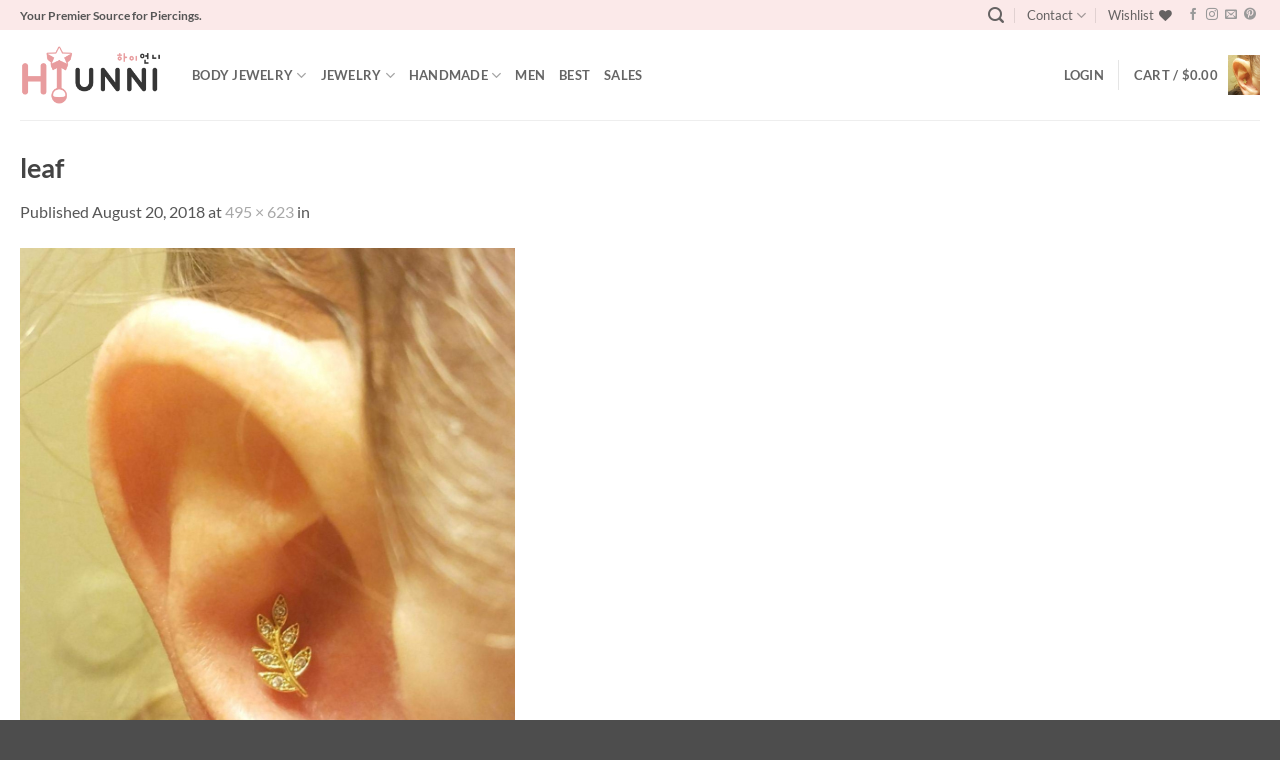

--- FILE ---
content_type: text/html; charset=utf-8
request_url: https://www.google.com/recaptcha/api2/anchor?ar=1&k=6LegVQoTAAAAANcI76lh3FAhirqc-7bXKnAaH8_W&co=aHR0cHM6Ly9oaXVubmkuY29tOjQ0Mw..&hl=en&v=PoyoqOPhxBO7pBk68S4YbpHZ&size=normal&anchor-ms=20000&execute-ms=30000&cb=7wwy84s4bifj
body_size: 49269
content:
<!DOCTYPE HTML><html dir="ltr" lang="en"><head><meta http-equiv="Content-Type" content="text/html; charset=UTF-8">
<meta http-equiv="X-UA-Compatible" content="IE=edge">
<title>reCAPTCHA</title>
<style type="text/css">
/* cyrillic-ext */
@font-face {
  font-family: 'Roboto';
  font-style: normal;
  font-weight: 400;
  font-stretch: 100%;
  src: url(//fonts.gstatic.com/s/roboto/v48/KFO7CnqEu92Fr1ME7kSn66aGLdTylUAMa3GUBHMdazTgWw.woff2) format('woff2');
  unicode-range: U+0460-052F, U+1C80-1C8A, U+20B4, U+2DE0-2DFF, U+A640-A69F, U+FE2E-FE2F;
}
/* cyrillic */
@font-face {
  font-family: 'Roboto';
  font-style: normal;
  font-weight: 400;
  font-stretch: 100%;
  src: url(//fonts.gstatic.com/s/roboto/v48/KFO7CnqEu92Fr1ME7kSn66aGLdTylUAMa3iUBHMdazTgWw.woff2) format('woff2');
  unicode-range: U+0301, U+0400-045F, U+0490-0491, U+04B0-04B1, U+2116;
}
/* greek-ext */
@font-face {
  font-family: 'Roboto';
  font-style: normal;
  font-weight: 400;
  font-stretch: 100%;
  src: url(//fonts.gstatic.com/s/roboto/v48/KFO7CnqEu92Fr1ME7kSn66aGLdTylUAMa3CUBHMdazTgWw.woff2) format('woff2');
  unicode-range: U+1F00-1FFF;
}
/* greek */
@font-face {
  font-family: 'Roboto';
  font-style: normal;
  font-weight: 400;
  font-stretch: 100%;
  src: url(//fonts.gstatic.com/s/roboto/v48/KFO7CnqEu92Fr1ME7kSn66aGLdTylUAMa3-UBHMdazTgWw.woff2) format('woff2');
  unicode-range: U+0370-0377, U+037A-037F, U+0384-038A, U+038C, U+038E-03A1, U+03A3-03FF;
}
/* math */
@font-face {
  font-family: 'Roboto';
  font-style: normal;
  font-weight: 400;
  font-stretch: 100%;
  src: url(//fonts.gstatic.com/s/roboto/v48/KFO7CnqEu92Fr1ME7kSn66aGLdTylUAMawCUBHMdazTgWw.woff2) format('woff2');
  unicode-range: U+0302-0303, U+0305, U+0307-0308, U+0310, U+0312, U+0315, U+031A, U+0326-0327, U+032C, U+032F-0330, U+0332-0333, U+0338, U+033A, U+0346, U+034D, U+0391-03A1, U+03A3-03A9, U+03B1-03C9, U+03D1, U+03D5-03D6, U+03F0-03F1, U+03F4-03F5, U+2016-2017, U+2034-2038, U+203C, U+2040, U+2043, U+2047, U+2050, U+2057, U+205F, U+2070-2071, U+2074-208E, U+2090-209C, U+20D0-20DC, U+20E1, U+20E5-20EF, U+2100-2112, U+2114-2115, U+2117-2121, U+2123-214F, U+2190, U+2192, U+2194-21AE, U+21B0-21E5, U+21F1-21F2, U+21F4-2211, U+2213-2214, U+2216-22FF, U+2308-230B, U+2310, U+2319, U+231C-2321, U+2336-237A, U+237C, U+2395, U+239B-23B7, U+23D0, U+23DC-23E1, U+2474-2475, U+25AF, U+25B3, U+25B7, U+25BD, U+25C1, U+25CA, U+25CC, U+25FB, U+266D-266F, U+27C0-27FF, U+2900-2AFF, U+2B0E-2B11, U+2B30-2B4C, U+2BFE, U+3030, U+FF5B, U+FF5D, U+1D400-1D7FF, U+1EE00-1EEFF;
}
/* symbols */
@font-face {
  font-family: 'Roboto';
  font-style: normal;
  font-weight: 400;
  font-stretch: 100%;
  src: url(//fonts.gstatic.com/s/roboto/v48/KFO7CnqEu92Fr1ME7kSn66aGLdTylUAMaxKUBHMdazTgWw.woff2) format('woff2');
  unicode-range: U+0001-000C, U+000E-001F, U+007F-009F, U+20DD-20E0, U+20E2-20E4, U+2150-218F, U+2190, U+2192, U+2194-2199, U+21AF, U+21E6-21F0, U+21F3, U+2218-2219, U+2299, U+22C4-22C6, U+2300-243F, U+2440-244A, U+2460-24FF, U+25A0-27BF, U+2800-28FF, U+2921-2922, U+2981, U+29BF, U+29EB, U+2B00-2BFF, U+4DC0-4DFF, U+FFF9-FFFB, U+10140-1018E, U+10190-1019C, U+101A0, U+101D0-101FD, U+102E0-102FB, U+10E60-10E7E, U+1D2C0-1D2D3, U+1D2E0-1D37F, U+1F000-1F0FF, U+1F100-1F1AD, U+1F1E6-1F1FF, U+1F30D-1F30F, U+1F315, U+1F31C, U+1F31E, U+1F320-1F32C, U+1F336, U+1F378, U+1F37D, U+1F382, U+1F393-1F39F, U+1F3A7-1F3A8, U+1F3AC-1F3AF, U+1F3C2, U+1F3C4-1F3C6, U+1F3CA-1F3CE, U+1F3D4-1F3E0, U+1F3ED, U+1F3F1-1F3F3, U+1F3F5-1F3F7, U+1F408, U+1F415, U+1F41F, U+1F426, U+1F43F, U+1F441-1F442, U+1F444, U+1F446-1F449, U+1F44C-1F44E, U+1F453, U+1F46A, U+1F47D, U+1F4A3, U+1F4B0, U+1F4B3, U+1F4B9, U+1F4BB, U+1F4BF, U+1F4C8-1F4CB, U+1F4D6, U+1F4DA, U+1F4DF, U+1F4E3-1F4E6, U+1F4EA-1F4ED, U+1F4F7, U+1F4F9-1F4FB, U+1F4FD-1F4FE, U+1F503, U+1F507-1F50B, U+1F50D, U+1F512-1F513, U+1F53E-1F54A, U+1F54F-1F5FA, U+1F610, U+1F650-1F67F, U+1F687, U+1F68D, U+1F691, U+1F694, U+1F698, U+1F6AD, U+1F6B2, U+1F6B9-1F6BA, U+1F6BC, U+1F6C6-1F6CF, U+1F6D3-1F6D7, U+1F6E0-1F6EA, U+1F6F0-1F6F3, U+1F6F7-1F6FC, U+1F700-1F7FF, U+1F800-1F80B, U+1F810-1F847, U+1F850-1F859, U+1F860-1F887, U+1F890-1F8AD, U+1F8B0-1F8BB, U+1F8C0-1F8C1, U+1F900-1F90B, U+1F93B, U+1F946, U+1F984, U+1F996, U+1F9E9, U+1FA00-1FA6F, U+1FA70-1FA7C, U+1FA80-1FA89, U+1FA8F-1FAC6, U+1FACE-1FADC, U+1FADF-1FAE9, U+1FAF0-1FAF8, U+1FB00-1FBFF;
}
/* vietnamese */
@font-face {
  font-family: 'Roboto';
  font-style: normal;
  font-weight: 400;
  font-stretch: 100%;
  src: url(//fonts.gstatic.com/s/roboto/v48/KFO7CnqEu92Fr1ME7kSn66aGLdTylUAMa3OUBHMdazTgWw.woff2) format('woff2');
  unicode-range: U+0102-0103, U+0110-0111, U+0128-0129, U+0168-0169, U+01A0-01A1, U+01AF-01B0, U+0300-0301, U+0303-0304, U+0308-0309, U+0323, U+0329, U+1EA0-1EF9, U+20AB;
}
/* latin-ext */
@font-face {
  font-family: 'Roboto';
  font-style: normal;
  font-weight: 400;
  font-stretch: 100%;
  src: url(//fonts.gstatic.com/s/roboto/v48/KFO7CnqEu92Fr1ME7kSn66aGLdTylUAMa3KUBHMdazTgWw.woff2) format('woff2');
  unicode-range: U+0100-02BA, U+02BD-02C5, U+02C7-02CC, U+02CE-02D7, U+02DD-02FF, U+0304, U+0308, U+0329, U+1D00-1DBF, U+1E00-1E9F, U+1EF2-1EFF, U+2020, U+20A0-20AB, U+20AD-20C0, U+2113, U+2C60-2C7F, U+A720-A7FF;
}
/* latin */
@font-face {
  font-family: 'Roboto';
  font-style: normal;
  font-weight: 400;
  font-stretch: 100%;
  src: url(//fonts.gstatic.com/s/roboto/v48/KFO7CnqEu92Fr1ME7kSn66aGLdTylUAMa3yUBHMdazQ.woff2) format('woff2');
  unicode-range: U+0000-00FF, U+0131, U+0152-0153, U+02BB-02BC, U+02C6, U+02DA, U+02DC, U+0304, U+0308, U+0329, U+2000-206F, U+20AC, U+2122, U+2191, U+2193, U+2212, U+2215, U+FEFF, U+FFFD;
}
/* cyrillic-ext */
@font-face {
  font-family: 'Roboto';
  font-style: normal;
  font-weight: 500;
  font-stretch: 100%;
  src: url(//fonts.gstatic.com/s/roboto/v48/KFO7CnqEu92Fr1ME7kSn66aGLdTylUAMa3GUBHMdazTgWw.woff2) format('woff2');
  unicode-range: U+0460-052F, U+1C80-1C8A, U+20B4, U+2DE0-2DFF, U+A640-A69F, U+FE2E-FE2F;
}
/* cyrillic */
@font-face {
  font-family: 'Roboto';
  font-style: normal;
  font-weight: 500;
  font-stretch: 100%;
  src: url(//fonts.gstatic.com/s/roboto/v48/KFO7CnqEu92Fr1ME7kSn66aGLdTylUAMa3iUBHMdazTgWw.woff2) format('woff2');
  unicode-range: U+0301, U+0400-045F, U+0490-0491, U+04B0-04B1, U+2116;
}
/* greek-ext */
@font-face {
  font-family: 'Roboto';
  font-style: normal;
  font-weight: 500;
  font-stretch: 100%;
  src: url(//fonts.gstatic.com/s/roboto/v48/KFO7CnqEu92Fr1ME7kSn66aGLdTylUAMa3CUBHMdazTgWw.woff2) format('woff2');
  unicode-range: U+1F00-1FFF;
}
/* greek */
@font-face {
  font-family: 'Roboto';
  font-style: normal;
  font-weight: 500;
  font-stretch: 100%;
  src: url(//fonts.gstatic.com/s/roboto/v48/KFO7CnqEu92Fr1ME7kSn66aGLdTylUAMa3-UBHMdazTgWw.woff2) format('woff2');
  unicode-range: U+0370-0377, U+037A-037F, U+0384-038A, U+038C, U+038E-03A1, U+03A3-03FF;
}
/* math */
@font-face {
  font-family: 'Roboto';
  font-style: normal;
  font-weight: 500;
  font-stretch: 100%;
  src: url(//fonts.gstatic.com/s/roboto/v48/KFO7CnqEu92Fr1ME7kSn66aGLdTylUAMawCUBHMdazTgWw.woff2) format('woff2');
  unicode-range: U+0302-0303, U+0305, U+0307-0308, U+0310, U+0312, U+0315, U+031A, U+0326-0327, U+032C, U+032F-0330, U+0332-0333, U+0338, U+033A, U+0346, U+034D, U+0391-03A1, U+03A3-03A9, U+03B1-03C9, U+03D1, U+03D5-03D6, U+03F0-03F1, U+03F4-03F5, U+2016-2017, U+2034-2038, U+203C, U+2040, U+2043, U+2047, U+2050, U+2057, U+205F, U+2070-2071, U+2074-208E, U+2090-209C, U+20D0-20DC, U+20E1, U+20E5-20EF, U+2100-2112, U+2114-2115, U+2117-2121, U+2123-214F, U+2190, U+2192, U+2194-21AE, U+21B0-21E5, U+21F1-21F2, U+21F4-2211, U+2213-2214, U+2216-22FF, U+2308-230B, U+2310, U+2319, U+231C-2321, U+2336-237A, U+237C, U+2395, U+239B-23B7, U+23D0, U+23DC-23E1, U+2474-2475, U+25AF, U+25B3, U+25B7, U+25BD, U+25C1, U+25CA, U+25CC, U+25FB, U+266D-266F, U+27C0-27FF, U+2900-2AFF, U+2B0E-2B11, U+2B30-2B4C, U+2BFE, U+3030, U+FF5B, U+FF5D, U+1D400-1D7FF, U+1EE00-1EEFF;
}
/* symbols */
@font-face {
  font-family: 'Roboto';
  font-style: normal;
  font-weight: 500;
  font-stretch: 100%;
  src: url(//fonts.gstatic.com/s/roboto/v48/KFO7CnqEu92Fr1ME7kSn66aGLdTylUAMaxKUBHMdazTgWw.woff2) format('woff2');
  unicode-range: U+0001-000C, U+000E-001F, U+007F-009F, U+20DD-20E0, U+20E2-20E4, U+2150-218F, U+2190, U+2192, U+2194-2199, U+21AF, U+21E6-21F0, U+21F3, U+2218-2219, U+2299, U+22C4-22C6, U+2300-243F, U+2440-244A, U+2460-24FF, U+25A0-27BF, U+2800-28FF, U+2921-2922, U+2981, U+29BF, U+29EB, U+2B00-2BFF, U+4DC0-4DFF, U+FFF9-FFFB, U+10140-1018E, U+10190-1019C, U+101A0, U+101D0-101FD, U+102E0-102FB, U+10E60-10E7E, U+1D2C0-1D2D3, U+1D2E0-1D37F, U+1F000-1F0FF, U+1F100-1F1AD, U+1F1E6-1F1FF, U+1F30D-1F30F, U+1F315, U+1F31C, U+1F31E, U+1F320-1F32C, U+1F336, U+1F378, U+1F37D, U+1F382, U+1F393-1F39F, U+1F3A7-1F3A8, U+1F3AC-1F3AF, U+1F3C2, U+1F3C4-1F3C6, U+1F3CA-1F3CE, U+1F3D4-1F3E0, U+1F3ED, U+1F3F1-1F3F3, U+1F3F5-1F3F7, U+1F408, U+1F415, U+1F41F, U+1F426, U+1F43F, U+1F441-1F442, U+1F444, U+1F446-1F449, U+1F44C-1F44E, U+1F453, U+1F46A, U+1F47D, U+1F4A3, U+1F4B0, U+1F4B3, U+1F4B9, U+1F4BB, U+1F4BF, U+1F4C8-1F4CB, U+1F4D6, U+1F4DA, U+1F4DF, U+1F4E3-1F4E6, U+1F4EA-1F4ED, U+1F4F7, U+1F4F9-1F4FB, U+1F4FD-1F4FE, U+1F503, U+1F507-1F50B, U+1F50D, U+1F512-1F513, U+1F53E-1F54A, U+1F54F-1F5FA, U+1F610, U+1F650-1F67F, U+1F687, U+1F68D, U+1F691, U+1F694, U+1F698, U+1F6AD, U+1F6B2, U+1F6B9-1F6BA, U+1F6BC, U+1F6C6-1F6CF, U+1F6D3-1F6D7, U+1F6E0-1F6EA, U+1F6F0-1F6F3, U+1F6F7-1F6FC, U+1F700-1F7FF, U+1F800-1F80B, U+1F810-1F847, U+1F850-1F859, U+1F860-1F887, U+1F890-1F8AD, U+1F8B0-1F8BB, U+1F8C0-1F8C1, U+1F900-1F90B, U+1F93B, U+1F946, U+1F984, U+1F996, U+1F9E9, U+1FA00-1FA6F, U+1FA70-1FA7C, U+1FA80-1FA89, U+1FA8F-1FAC6, U+1FACE-1FADC, U+1FADF-1FAE9, U+1FAF0-1FAF8, U+1FB00-1FBFF;
}
/* vietnamese */
@font-face {
  font-family: 'Roboto';
  font-style: normal;
  font-weight: 500;
  font-stretch: 100%;
  src: url(//fonts.gstatic.com/s/roboto/v48/KFO7CnqEu92Fr1ME7kSn66aGLdTylUAMa3OUBHMdazTgWw.woff2) format('woff2');
  unicode-range: U+0102-0103, U+0110-0111, U+0128-0129, U+0168-0169, U+01A0-01A1, U+01AF-01B0, U+0300-0301, U+0303-0304, U+0308-0309, U+0323, U+0329, U+1EA0-1EF9, U+20AB;
}
/* latin-ext */
@font-face {
  font-family: 'Roboto';
  font-style: normal;
  font-weight: 500;
  font-stretch: 100%;
  src: url(//fonts.gstatic.com/s/roboto/v48/KFO7CnqEu92Fr1ME7kSn66aGLdTylUAMa3KUBHMdazTgWw.woff2) format('woff2');
  unicode-range: U+0100-02BA, U+02BD-02C5, U+02C7-02CC, U+02CE-02D7, U+02DD-02FF, U+0304, U+0308, U+0329, U+1D00-1DBF, U+1E00-1E9F, U+1EF2-1EFF, U+2020, U+20A0-20AB, U+20AD-20C0, U+2113, U+2C60-2C7F, U+A720-A7FF;
}
/* latin */
@font-face {
  font-family: 'Roboto';
  font-style: normal;
  font-weight: 500;
  font-stretch: 100%;
  src: url(//fonts.gstatic.com/s/roboto/v48/KFO7CnqEu92Fr1ME7kSn66aGLdTylUAMa3yUBHMdazQ.woff2) format('woff2');
  unicode-range: U+0000-00FF, U+0131, U+0152-0153, U+02BB-02BC, U+02C6, U+02DA, U+02DC, U+0304, U+0308, U+0329, U+2000-206F, U+20AC, U+2122, U+2191, U+2193, U+2212, U+2215, U+FEFF, U+FFFD;
}
/* cyrillic-ext */
@font-face {
  font-family: 'Roboto';
  font-style: normal;
  font-weight: 900;
  font-stretch: 100%;
  src: url(//fonts.gstatic.com/s/roboto/v48/KFO7CnqEu92Fr1ME7kSn66aGLdTylUAMa3GUBHMdazTgWw.woff2) format('woff2');
  unicode-range: U+0460-052F, U+1C80-1C8A, U+20B4, U+2DE0-2DFF, U+A640-A69F, U+FE2E-FE2F;
}
/* cyrillic */
@font-face {
  font-family: 'Roboto';
  font-style: normal;
  font-weight: 900;
  font-stretch: 100%;
  src: url(//fonts.gstatic.com/s/roboto/v48/KFO7CnqEu92Fr1ME7kSn66aGLdTylUAMa3iUBHMdazTgWw.woff2) format('woff2');
  unicode-range: U+0301, U+0400-045F, U+0490-0491, U+04B0-04B1, U+2116;
}
/* greek-ext */
@font-face {
  font-family: 'Roboto';
  font-style: normal;
  font-weight: 900;
  font-stretch: 100%;
  src: url(//fonts.gstatic.com/s/roboto/v48/KFO7CnqEu92Fr1ME7kSn66aGLdTylUAMa3CUBHMdazTgWw.woff2) format('woff2');
  unicode-range: U+1F00-1FFF;
}
/* greek */
@font-face {
  font-family: 'Roboto';
  font-style: normal;
  font-weight: 900;
  font-stretch: 100%;
  src: url(//fonts.gstatic.com/s/roboto/v48/KFO7CnqEu92Fr1ME7kSn66aGLdTylUAMa3-UBHMdazTgWw.woff2) format('woff2');
  unicode-range: U+0370-0377, U+037A-037F, U+0384-038A, U+038C, U+038E-03A1, U+03A3-03FF;
}
/* math */
@font-face {
  font-family: 'Roboto';
  font-style: normal;
  font-weight: 900;
  font-stretch: 100%;
  src: url(//fonts.gstatic.com/s/roboto/v48/KFO7CnqEu92Fr1ME7kSn66aGLdTylUAMawCUBHMdazTgWw.woff2) format('woff2');
  unicode-range: U+0302-0303, U+0305, U+0307-0308, U+0310, U+0312, U+0315, U+031A, U+0326-0327, U+032C, U+032F-0330, U+0332-0333, U+0338, U+033A, U+0346, U+034D, U+0391-03A1, U+03A3-03A9, U+03B1-03C9, U+03D1, U+03D5-03D6, U+03F0-03F1, U+03F4-03F5, U+2016-2017, U+2034-2038, U+203C, U+2040, U+2043, U+2047, U+2050, U+2057, U+205F, U+2070-2071, U+2074-208E, U+2090-209C, U+20D0-20DC, U+20E1, U+20E5-20EF, U+2100-2112, U+2114-2115, U+2117-2121, U+2123-214F, U+2190, U+2192, U+2194-21AE, U+21B0-21E5, U+21F1-21F2, U+21F4-2211, U+2213-2214, U+2216-22FF, U+2308-230B, U+2310, U+2319, U+231C-2321, U+2336-237A, U+237C, U+2395, U+239B-23B7, U+23D0, U+23DC-23E1, U+2474-2475, U+25AF, U+25B3, U+25B7, U+25BD, U+25C1, U+25CA, U+25CC, U+25FB, U+266D-266F, U+27C0-27FF, U+2900-2AFF, U+2B0E-2B11, U+2B30-2B4C, U+2BFE, U+3030, U+FF5B, U+FF5D, U+1D400-1D7FF, U+1EE00-1EEFF;
}
/* symbols */
@font-face {
  font-family: 'Roboto';
  font-style: normal;
  font-weight: 900;
  font-stretch: 100%;
  src: url(//fonts.gstatic.com/s/roboto/v48/KFO7CnqEu92Fr1ME7kSn66aGLdTylUAMaxKUBHMdazTgWw.woff2) format('woff2');
  unicode-range: U+0001-000C, U+000E-001F, U+007F-009F, U+20DD-20E0, U+20E2-20E4, U+2150-218F, U+2190, U+2192, U+2194-2199, U+21AF, U+21E6-21F0, U+21F3, U+2218-2219, U+2299, U+22C4-22C6, U+2300-243F, U+2440-244A, U+2460-24FF, U+25A0-27BF, U+2800-28FF, U+2921-2922, U+2981, U+29BF, U+29EB, U+2B00-2BFF, U+4DC0-4DFF, U+FFF9-FFFB, U+10140-1018E, U+10190-1019C, U+101A0, U+101D0-101FD, U+102E0-102FB, U+10E60-10E7E, U+1D2C0-1D2D3, U+1D2E0-1D37F, U+1F000-1F0FF, U+1F100-1F1AD, U+1F1E6-1F1FF, U+1F30D-1F30F, U+1F315, U+1F31C, U+1F31E, U+1F320-1F32C, U+1F336, U+1F378, U+1F37D, U+1F382, U+1F393-1F39F, U+1F3A7-1F3A8, U+1F3AC-1F3AF, U+1F3C2, U+1F3C4-1F3C6, U+1F3CA-1F3CE, U+1F3D4-1F3E0, U+1F3ED, U+1F3F1-1F3F3, U+1F3F5-1F3F7, U+1F408, U+1F415, U+1F41F, U+1F426, U+1F43F, U+1F441-1F442, U+1F444, U+1F446-1F449, U+1F44C-1F44E, U+1F453, U+1F46A, U+1F47D, U+1F4A3, U+1F4B0, U+1F4B3, U+1F4B9, U+1F4BB, U+1F4BF, U+1F4C8-1F4CB, U+1F4D6, U+1F4DA, U+1F4DF, U+1F4E3-1F4E6, U+1F4EA-1F4ED, U+1F4F7, U+1F4F9-1F4FB, U+1F4FD-1F4FE, U+1F503, U+1F507-1F50B, U+1F50D, U+1F512-1F513, U+1F53E-1F54A, U+1F54F-1F5FA, U+1F610, U+1F650-1F67F, U+1F687, U+1F68D, U+1F691, U+1F694, U+1F698, U+1F6AD, U+1F6B2, U+1F6B9-1F6BA, U+1F6BC, U+1F6C6-1F6CF, U+1F6D3-1F6D7, U+1F6E0-1F6EA, U+1F6F0-1F6F3, U+1F6F7-1F6FC, U+1F700-1F7FF, U+1F800-1F80B, U+1F810-1F847, U+1F850-1F859, U+1F860-1F887, U+1F890-1F8AD, U+1F8B0-1F8BB, U+1F8C0-1F8C1, U+1F900-1F90B, U+1F93B, U+1F946, U+1F984, U+1F996, U+1F9E9, U+1FA00-1FA6F, U+1FA70-1FA7C, U+1FA80-1FA89, U+1FA8F-1FAC6, U+1FACE-1FADC, U+1FADF-1FAE9, U+1FAF0-1FAF8, U+1FB00-1FBFF;
}
/* vietnamese */
@font-face {
  font-family: 'Roboto';
  font-style: normal;
  font-weight: 900;
  font-stretch: 100%;
  src: url(//fonts.gstatic.com/s/roboto/v48/KFO7CnqEu92Fr1ME7kSn66aGLdTylUAMa3OUBHMdazTgWw.woff2) format('woff2');
  unicode-range: U+0102-0103, U+0110-0111, U+0128-0129, U+0168-0169, U+01A0-01A1, U+01AF-01B0, U+0300-0301, U+0303-0304, U+0308-0309, U+0323, U+0329, U+1EA0-1EF9, U+20AB;
}
/* latin-ext */
@font-face {
  font-family: 'Roboto';
  font-style: normal;
  font-weight: 900;
  font-stretch: 100%;
  src: url(//fonts.gstatic.com/s/roboto/v48/KFO7CnqEu92Fr1ME7kSn66aGLdTylUAMa3KUBHMdazTgWw.woff2) format('woff2');
  unicode-range: U+0100-02BA, U+02BD-02C5, U+02C7-02CC, U+02CE-02D7, U+02DD-02FF, U+0304, U+0308, U+0329, U+1D00-1DBF, U+1E00-1E9F, U+1EF2-1EFF, U+2020, U+20A0-20AB, U+20AD-20C0, U+2113, U+2C60-2C7F, U+A720-A7FF;
}
/* latin */
@font-face {
  font-family: 'Roboto';
  font-style: normal;
  font-weight: 900;
  font-stretch: 100%;
  src: url(//fonts.gstatic.com/s/roboto/v48/KFO7CnqEu92Fr1ME7kSn66aGLdTylUAMa3yUBHMdazQ.woff2) format('woff2');
  unicode-range: U+0000-00FF, U+0131, U+0152-0153, U+02BB-02BC, U+02C6, U+02DA, U+02DC, U+0304, U+0308, U+0329, U+2000-206F, U+20AC, U+2122, U+2191, U+2193, U+2212, U+2215, U+FEFF, U+FFFD;
}

</style>
<link rel="stylesheet" type="text/css" href="https://www.gstatic.com/recaptcha/releases/PoyoqOPhxBO7pBk68S4YbpHZ/styles__ltr.css">
<script nonce="owqS3EN64zIZo0xwl7xsEQ" type="text/javascript">window['__recaptcha_api'] = 'https://www.google.com/recaptcha/api2/';</script>
<script type="text/javascript" src="https://www.gstatic.com/recaptcha/releases/PoyoqOPhxBO7pBk68S4YbpHZ/recaptcha__en.js" nonce="owqS3EN64zIZo0xwl7xsEQ">
      
    </script></head>
<body><div id="rc-anchor-alert" class="rc-anchor-alert"></div>
<input type="hidden" id="recaptcha-token" value="[base64]">
<script type="text/javascript" nonce="owqS3EN64zIZo0xwl7xsEQ">
      recaptcha.anchor.Main.init("[\x22ainput\x22,[\x22bgdata\x22,\x22\x22,\[base64]/[base64]/MjU1Ong/[base64]/[base64]/[base64]/[base64]/[base64]/[base64]/[base64]/[base64]/[base64]/[base64]/[base64]/[base64]/[base64]/[base64]/[base64]\\u003d\x22,\[base64]\x22,\x22wosEOzE0wrkOIMKTw5rCv2XDg3PCrBXCjcOKw6d1wrnDpMKnwr/ClQVzasOtwpPDksKlwqsKMEjDocOFwqEZecKIw7nCiMOrw6fDs8Kmw4vDkwzDi8K2wox5w6Rbw6YEA8OaecKWwqt/L8KHw4bCqcOtw7cbdB0rdDjDj1XCtHjDjFfCnl4aU8KETMOAI8KQXBdLw5seDCPCgRHCncONPMKOw5zCsGh/wrlRLMOQI8KGwpZpUsKdb8K/[base64]/wrMzXATCmcOnw7NBLSHDkWR9w7/CucOtw6fCgw/DiXXDosKJwokUw4kPfBYOw5DCoAfCn8KdwrhCw6/CqcOoSMOZwqVSwqx8wqrDr3/DpcOLKHTDhMOQw5LDmcO3dcK2w6lVwqQeYXs9LRtCHX3DhUdHwpMuw5vDpMK4w4/DnsOPM8Ogwo82dMKuZsKCw5zCkEk/JxTCr3rDgEzDscK/w4nDjsOewq1jw4Y8QQTDvCrCkkvCkBjDm8Ofw5VTOMKowoNsd8KROMOSFMOBw5HCn8K+w59fwqdzw4bDiwYhw5QvwrjDpzNwX8OHesORw5nDg8OaViY5wrfDiChdZx1iFzHDv8KJRsK6bCIwRMOnfsKrwrDDhcOmw6LDgsK/[base64]/VyJRNxjDucOdYzjClR0gw6fDlcKdw6DDn17DvF/Ch8Knw40sw5PDnGVPOMO/w78Hw4jCixzDtRrDlsOiw4jCrQvCmsOewqfDvWHDqcOdwq/CnsKBwr3Dq1MKZMOKw4o0w6vCpMOMUGvCssODam7Drg/Duh4ywrrDnx7DrH7Dj8KQDk3Ch8Kzw4FkRMK4CQITFRTDvmkmwrxTLBnDnUzDm8OCw70nwrlQw6FpEcOdwqppAcK3wq4uVwIHw7TDmMK/fcOmQwIUwrBERsKTwppWEhRJw7HDvcOWwoMZXmHCqcO1OcKGwrfCs8K1w7TDqi/CpsKAEA/DtVDCqzXDp3l0AMKhwrfCjBzCnSQ8bwLDjCoBw5PCvsOdBGAVw6Z7wrQGwp7Dj8OZw4s3wr59wo/[base64]/[base64]/WWslYMOLwofCn8OGw7I/P8K7OMK+w77DvMOGO8O1w63DvUdqKcKWX0ImfMKCwq5MSFnDkMKIwpx+YWBrwq9mUsOzwqNqXsOZwqPDmVAqSnkew6AswrsqO1ETY8OYU8K8KjzDlMOmwrfCgX5FDsOUXnQEwrfDr8KVCsKNU8KowqdqwoLCmhE6wqkRT3nDiUk7w60yM2rCl8O/Qg1STXDDisONXQ3Ckz3Djj50cB14wpnDl1vDgXJvwqXDsA8WwrgmwoUaL8OCw7ttImLDqcKnw6NWPCwYGsOMw4DCqk4aNBbDtB7ChMORwolNw5LDnTLDhcOPUcOhwrnCvMOMw5tiw6t1w5HDp8KVwoJmwrVOwqjCgsO/EsONT8KWYWM4KMOhw7LCl8OeGMKhw7/[base64]/ClwDCs0PDncOpXTUgMsKxHsO0wpZzLcOtw6bDoivDlATCsT7CgUpowrVwKHtew7jCjMKVSQHDh8OMw6zCvD43wox7w7nDog7Ci8K2J8KnwoDDjMKHw5HCsXrChcOowr1nKFPDkMKhwqzDmClJw41HPkPDvSdpYsO3w43DikYCw4F6O3vDoMKgVUBPbHYkw7/CvsOxd2vDjwxFwpMOw7rCu8ODbsKQDMK5w6VIw4VMKsK1wprCkcK/VFPCrA7Dsj0CwoDCoxJsEsKRVipzPWwXw5/DpcKsJmxLXTDCs8O7wp57wo7Dn8O8f8OUQMKHw4rCllxMNFfDqx8Vwq45w5/DnsOuaxVxwqjCm0Zhw7rCjMONEcO0a8KKWwpTw53DgyjCsGjCvGNpeMK8w7VKVxYKw5twTyjCmCE/WMKkwpzCuT5pw63ClGTDmMOtwrzCnwTDjMKpIcKAw4jCvDLDr8OtwpPClhzCpCFGw48SwpkJNVLCs8Omw6XDtcOuUcOsDQLCicOISxEYw7EeSBnDqyHCpgo2VsK0NFHDoFPDoMOXwp/CpMOEb0Ysw6/DgsK+wrI/w5gfw4/[base64]/CgcKkc8Odwq4nw7psw7NTw4/CmsKSwqV8wq/CqMK8w6J1w67DsMKAwrwtPMOtFsOiYsOBMUJsTzjCpsOqfMKyw5rCvcKUw6vCpjwswrfCujtMJnjDqirDpG/Dp8OqeCbDksK1Og4Dw7LCl8Kswptcb8KKw7o1w70MwqUwOiZwdMKNwrZPw53CqVzDvsKkCA/Cv2zDlMKcwoVpTkl2OlXClsObPsKTbMKbfsOEwp49wrjDv8OuMMOywr9GCcOkAXDDkWZ+wqLCvcOEw4AMw4HCqsKpwooBd8KuR8KRNcKYRsOgQwDDugADw5xFwrnDhgpxwrLCvsK/w7rCqx4HU8Klw7s+dFchw5xlw6NPNsKHacOVw5zDsAA8W8KeDGvCpRoJwrBbT2rCmMO2w6YBwpLCkMKXLnIPwqV8dgR1wqlvA8OOwoVKWcOVwoXCi25mwp3DncOaw7clcgpgOcO0djt5woZTNcKOw5/[base64]/Ck8OTw5U4c3BmesOIVgPCvsOkLXl9w7UAwrfDtMOXw6fCisOCwp/Cuy8lw6/Cv8Klwo1cwrzDiTt2wrzDrsK4w4BIwp0PAcKMLcOLw67DkUh5QzJZwpfDnMK5w4fCi1PDonXDjyrCtnPCvBjDh3IZwp0IRBHCl8KFw57CpMO/woF+PRjCjsK8w7/DlEZ5CMKnw6/CnWdywpN4WlIBwqYKEG7DiFMuw7IQBgxnwp/CsVoswqhpOMKdUDbDh1PCkcKOw7/Du8KnV8Kfwo0ywp3CpMKTwqtSKcO8w7rCpMKNHsKYVzbDvMOlJQnDumJBMcOXwrzCgMODT8OTeMKSworCs0bDoBLCtx3Cpg7CvcOvMjcVw4Bsw6nDgsKKJGzDh07CnT4Nw7zCtcKTb8KSwpwCwqNYwq/CgsOce8OFJG/CmMKSw77DiSHClDHDhMKGw44zMMOaVw4ZQsKLaMOdNMKrblEaRMOrwpUiJGbCjMKUZMO5w50nw64QUVlWw61gwp7DucKQcMKzwp46w63Dn8KEworDj2QJWMOqwovDmUzDmsOLw7Iowoldwr/Cl8OZw5zCqjdqw4JKwrd+w4bCqjPDj1x7G311TsOUwoYjXsK9w4HDrGLCssOCw6p4P8O/X3fDpMKzGAdvfkUrwo1Cwrd7VFPDpcOpWkzDgsKBIHgQwpxxB8Osw4LChgDCqVTCkg/DrcOJwpnCpcO2QMKCEEbDsHJXwptMccO2w7gww7AGOcOCAz/DmMKKSsK/w5HDnMK+U3kQJcKFworDpTBXwpHCp1/CgcOhPMOBDwLDhR/DmTjChcOKE1HDiSUewohYIUpTK8OHw5VrAsK/[base64]/CrcOHw59tT8OgFMODwrXDoMOycml7wpfCk0jCgsOEIsOwwrvCnhTCsWxEZsOnCgdRJcKZwqVJw6A5wqHCvcOybAl6w6nDmgzDp8K/LCJ8w77Ck2bCjMOEwo/[base64]/[base64]/DnxrChDTDhMKzGcKaHmvDhcOERRQSHxRESzzCmHoiSRRTX8KMw43Cv8OMZ8OWZMO4PsKRWykJZWhGw4rCnsOmG0Fkwo/DonXCucOsw7/DiF/ComACw5JLwpYDMcOrwrrDqmklwqDDmmXDjMK6OMK1wqp7FsKocQ1tFcO9wrpjwqrDtBbDmcOXw5bDjMKYwqobw4jCnVbDksOgN8K0w5LCqMOXwpzCqmLCo0RvcEHCqxsVw6YJw5zChDDDnsKdw6vDr2YYF8KdwonDk8KIGMKkwoU/w5PCqMO9w5rClsKHwprCq8OKaR0tRWExw7E/dcOGDMKRBgJyQGJJw4TDtsKNwpxlwp7CqzpSwrdFwpPCsgzDlRdEwojCmivChMKORHFcfQXDocKSc8O5wqIodsKqwqbCtDbCkcKKEsOCBhzDvQcfwrXCpSDClBsfTsKVwojDuxDDpcO5GcKcKVBcbMK1w70TAXHCn3/CrClNNsOZTsOvw4zDkwrDj8OtembDpTbCimwSWcK7w5nCvCjCn0vCkX7DkxLDimzCt0dcGTPDnMO6A8O4w57CnsOkQQglwoTDrMO0wpE3aDYSF8Kvwp4gA8Kkw6xww5LCt8KjTnwBw6bCmgU2wrvDvH1uw5RWwoF2RUjCgMOPw5bCqMK3UwvDoHXCtcKWN8Ocwrh/R0HDoVfDr2YNMMOhwrZ8WcOXKgbCg1fDkRhPw69fIRXDk8KWwrMow7vClU3DiUVUNgNnJ8OsXRk9w6lhBsOfw4dkwoZheg4Lw6BUw5zDm8OgE8OGw7TClADDpGMaZHHDrMO/KhRLw7/CsyXClsKTwqJSaTHDncKvOmPDoMKmK2gRLsKVKsKlwrNRRVHCt8Olwq/Dg3XCncKuWsObYsKDX8OWRAUbVMKhwrTDuXQDwqMeWU/DiRXCrCjCgMOuUhI6w5nClsOyworCo8K7wqMawrlow49ew4UywqsEwqHDgsKSw4plwpo8d0DCvcKTwpIdwoZsw71/H8OgT8K8w6XCtsO5w485Nk/CsMKtw4fCgSHCiMKBwqTCr8OhwqEOa8O9WsKsQsOZUsKUwqw1ZsOcXi1lw7fDgzoYw4Fiw53Dmw/DpsOIecKQE2TDj8KZw6fClgFEwpMpaBgOw6Qjd8KnEsOOw4ZoCwxcwoBHNSrCo1ImQcOcUQ4cW8KTw6rCrihlYsOyVMKiQMOGLz3DpXvDp8OBwo/CvcKKw7LDmMK7eMOcwrsLRsK3w7gowrjCi3gKwopmwq/[base64]/w7lSw7rDjcOkPsOKCCZPw4TCpl8zw6bCvcOVw4/[base64]/DhTTDtcK4woJTw7low5Naw6ozaRjCsRjDnlQzw4fCtTNcGcOnwrw+wpR+UsKEw6fCosOPIMK3wobCohPCkR/CrSbDhMK1IDsiwr8vfWAmwpjDnG8TNgbCn8KZM8OWIQvDlsOESMOVcMOgVR/DmhfCvcK5SWY0fsO8RsKzwpfDnUrDk2VEwrTDoMKdU8Ovw5DCjFHDmsKQwrjDrsOPfcOVwqPDkjJzw4ZUI8Kjw6XDj1pGQ3PCnCB7w7/[base64]/DhWPDhB7CoCbCqcKZWTQtw6nDrgVyw5PCvsOqLw3DqsOnd8KJwoxFWMKQw6hPOjzDknDDj1LDoEV/wpFBw6Y5fcKUw6ANwr5sKCN0w4DChBTDvnAfw6U2ejjCl8K/RjZDwp0IUsOIbsOFwoLDq8K9UkZuwr08wqEqI8OGw5M/[base64]/TVhRw5h/w5ovC8OCQhfCgkEYaMKNLg0MYMK8wqdPwobDvMOfCCbDuTHCggrCr8OFYFjCpsOUw43DhlPCuMOpwpDDnR17w4LCpsOcYgFywrBvw4cnDEzDnlBGYsKGwrBZwrnDhTlTwolFVcOHYMKrwpjCv8OCwo3CpUV/wrV/wpPDk8O8wr7Dkj3DrsK9RsO2wrrCpQ4RI1EMTTnDksK7w5pYw4ACwocDHsK7JcKQwqTDriDChSYgwq8IO3/Dt8KMwq1pXn9dIsKjwq4QScO5T0Riw7kFw5l+AX/Ch8OOw5jClMOnNwxSw5PDjsKBwpTDjDfDl2fDh1/DosOWw5Zrw4oCw4PDhw/CuGsLwp4pSBLCi8KGMSTCpMKbEx3CscOTX8KeVSHCrsKuw6XCm3I4N8OKw4fCoAAVwoRwwo7DtSU9w6kJUxtec8OCwrR1w4IQw7MzAXtTw6Z0wrQeVmocD8Oqwq7DuE5HwoNueQkOQm/Dv8KLw4dHecO7B8KxKcO5B8KRwq/DmBYIworChsOOOMOHw6dSLcO+AQJRU0YTwpc3wqRwA8K4IgPDnixPBMODwqnDscKvw6k+JybDusOza2JTKcK6wpDDq8Kww5jDrsOOwpbDmcOxwqPCg0xPNcKvwpsbcD8Hw4DCkAbDhcO3w5zDuMODasOqwr/CrsKXwpjCjCZKwoYxV8O7wqtjw6hhwobDqMK7Om7CkFjCvw9SwrwrCcOLwonDhMKcesOpw7HCkMKawqBTHnbDlsKawo/Dq8OVT0PCu1t3wonDszQTw5TCiC/DplhAIGt9RcOjJWZmRmLDnGbCvcOWwpbChcOUJRHCllPCnFc6TQTCgsOUw5F5w49dw7RZwr9uYjrCqX7ClMO0AMOTLcK7eGM/wp3CumlWw7XCqnbCucOET8OiQCrCgMOFw67Dk8KMw5FRw77CjcORwqTCh3J+w6pxBHfCicKxw6HCt8KCUyccYCIcwrF4c8KDwpFKKsOSwq7Dj8ORwr/DhsOzw5RHw6rDo8Ohw6p1wq1Nwo/CjC4DVsKlP0xqwqXDgsOxwrtYw6J5w5/[base64]/DrREuB8O3HCvDiVAhTB3DocKrR3HChcOjwp1+woHCoMK6KsODZA3DjsOLZlxtOEExZcONMFMYw4pYK8OTw7DChXhBMCjCkSHCrjobVcKtwqx/dUwfWR7Cj8Orw7ERKMKkf8ORTSFgw5l+wojCnw/[base64]/wp7CiSlpw4oiw7XCqUAkwqXDp2nDhcO4w7nCgMOpwqTCu8K7YsO1esKhf8O4w5hYw4x2wrJ6w6vCnMOOw4guJsKRQmrCnh3Ckx/Dr8ODwprCplfCgsKkKD50InrCu27Cl8KvHsOnQVXCg8KSPW01cMOYWFjCisKTbcO5w7t/PFJGw73CssKfw6bDrFg4woTDjMK9DcKTHcO6djvDsEJ5fBvCnWDClDrChysMwoE2GsOvw6wHFsOgc8KnN8OPwolKKz/[base64]/Cgkk4wo/CssOhF8KeFRs9wqjDvsKhDxjDosOkAz7DkA/DiBLDtWcKV8OLF8K1V8Oew5dJw5w9wpjCkMK2woHCvwTCicOMwp49wpPDg1PDu1xIL0o+RzzDgMKrw58JJcK7w5t1wr4Gw581W8KawrLCucO5TmpsecONwpV6w7/CjSdKI8OqSlLCrsOdN8KEU8Ozw7how75ncsOaBcK5P8OXw6/CksK1w4XCqsK1IhHCrsOfwocsw6bDjU1Rwpkowq3DvzUawpfCqUhSwq7DlMKZHCQkOMKvw4hJakrCsHLDkMKGw6IlwofCmgTDp8K3w4RUJA8yw4QDw4DCoMOqecOiwoDCt8Ohw6ElwoXCmsOSwqlJIsK/w75Ww5XCow8hKysgworDnFQvw53CjcKZCsKUwqBYAMKJQsOkwrpSwqfDlsO7w7HDgBrCly3DlQbDpFXCo8O5X2rDocOkw4IyR0HDhWzChWLDjmrDvg9Yw7nCmsKZKwMQwrEFwojDlMOzwrZkFsKBecOaw5wYwqYlaMKEwrHDjcKpw54SJcOFUQ/DpyrDt8KTSFrCnTNfB8KMwqoqw6/CqcKFEhbCoD0FOsOWKcKnLSA8w74eKMOSJcORcMOZwrxWwr1/QMOPw6spP1lowrcofcKqwocVw6JLw4XDtl5kBcKXw54mw71Mw5HCpsOqw5HCnsOoQ8OEbyU7wrBGc8OYw7/CphrClMKHwqbCi8KBVB/DqhbCicK4ZMOieGYZFR8Rw4DDuMKOw7tZwrd8wrJkw4x2LHJ0Nk8hwpzCi2pIJsOEwqzCiMOmewPDi8KvTG4IwoBCaMO1wqDDlsOyw4BHAG87wotud8KZICzDnMKzwqYHw7bDqsOEK8K5GMOhTsOeKsOpw7/DocOVwpnDgzHCisOYT8OFwpYAGG3DnybCksOgw4jCoMKcw7rCqXXCgcOWwoMYUcKhS8KNU14/wqJGw7w5f2cVJsOUWh/[base64]/[base64]/Ct0nCncOVesOTw53Cujxdw40fFsKTb01UX8O/[base64]/[base64]/[base64]/d2/DkxTCgcKrIhrCt8OvwqHCuz8nT8O8OsOxw5BwSsOqw7bDtxsfw43DhcObHD3CrhnCl8KywpbDlhjDshIpWMKVNCjDln/CqMOMwoMfcMKOYiY4S8KLw5DCgiDDn8K/G8O+wq3DqsOcwqABZmzCt0rDrH09w6x9w63DrMKCw6/DpsKpw5LDvlt2eMK/JBc6cRnDoWIiw4bDoF3CnRHCncK6wqYxw6UGKcOFcsOUR8O/w7xdUyDDjMKEw7FJbsOScjLCl8K0worDkMOpXRDClzYub8K4w7vCu1DCu1TCqmvCqMKfF8OTw5s8BMOyaQI4MMONwrHDmcKuwphQeVTDtsOPw63Cn07DgQPDjnMmH8OaUsOFwoLCk8OYwpXDtSPDrsKFFMKPJn7DkcKQwqNWR1zDvh/DlcKSZyksw45IwrgJw4xUw6XCmsOKfsOlw4vDksOqWTwQwro4w5k+ccOKK1pJwrMPwpfClcOMdAZjI8Onw6jCtsObwoDDnAoBJMKaDcKceQxiXn3CuwsBw7PDlMKsworDncKRwpHDvsKWwohowpbDkihxwrp5KkNrTMKGw5bDhgzCtQLCowFcw7XCgMO/UFzCvA56bXHClGPCvQouwoZrw6fDh8Kjw5DCr3bDmsKAw5DCq8Oxw4FsKMOzAsO0Pg5yEF46XsKDw6dVwrJewqgqw4w/[base64]/wrfDrsOowrI4KV7DtkQSwo7DkjLCs35bw73DkMKAP2PDsHzCr8O+dUzDkG3CuMOgFcOTYcOrw5TCu8K7w5E9wqrCi8O9eXnCki7Crz3CtmVMw7PDoWQTZnMPPcOvZsKaw5rDp8OZJcO7woxcCMObwqPDksKiwo3DmcK0wr/Cq2LCsU/CvGFZEmrDhB3CnAbCgcOBD8KtIFQtCizCuMO0BS7DmMK7w6/[base64]/Cly0dNsO2K8Orw6JGw4xCwonCmMOVGFl8w7FWw7LCuGjDkVTDs3/DnmItw6RNbMKbVGbDjAYsRn0QZMKzwpzClk10w4HDv8K7w7fDsENVGWAzw77DhljDh1EtBFlKRMOCw5spaMOawrnDgRkga8OWwqXDtsO/T8ONAMKQw5h1acOxCzM1V8Kzw6HCrMKjwpRPwoE7QHbCnQbDr8Kdw6nDtsOPJhFjI2cADm7DkEnClCrDmCFywrHCojrCkinCmMKDw70cwp8BMVJ+PsOUw4PCkxsVwq/[base64]/YsO/dXLDjlXDuA4pF8O/VW3DuMKWwpbCkjbDswbCncKqVHBGwpPClSHCpEfDrhAoLMKuYMO/elnDucKFwoTDnMKIRxLCt1s8KcOLNcOzw5Ihw6HCnMOAOcK2w4vCimnClgLCkystbMKhSQcww43ClS5jY8OcwpjCoVLDvTgSwod4woElDUPCjmbDpmnDgljDlnTDoxTChsOUwqg9w4Zew6DCjENYwoFgwqHCqFHDucKBw5zDusKwZcK2woFjFTlSwoXCjsKcw71qw4/[base64]/[base64]/DnXjCuSldwrsfwqdiw4fDrQBbQ8Kww5fDusOvQ1IWfcKDw69gw5nCh3gKwoLDs8OGwoPCt8KVwqrCpMKzKcKFwqN8wpkkw79Zw73Cui0Lw4PCogjDnmnDpAl1eMOZwo9hw5QPFcO4wq/DkMKjfQvCsgkOeS/CiMO7FcOkwp7DjybDlHRPX8O7w5VSw7BXFRoSw7rDvcK9Q8O1U8KowrFXwrLDqGDDicK4HzjDpgTCtcO/w7UxEDrDgW1vwosKw6EpGh/DtMOsw6g8KnLCpsO5EwnDklomwq3CjiTCr03DpQ4uwoXDuQrDkkF8CkVpw53ClTnCi8KSdVNNacOQM1PCgsO4w43Dhi/CjcOsf1hOwqhqwoJTdQrCnzDCl8Opw7Unw7TCqE7DnApXwrzDmCNfGzscwowOw4nDi8Kvwrlxw6pZYMOTbF4bIgR6Q1/CjsKCw585wo09w4fDuMOoOcKDccKLLUPCoivDgsOie0cRSGRcw5hSACTDvsKCQsKXwoPDhlTDl8KnwpHDjsKDwr7DngzCo8K0enzDmsKZwo/[base64]/CuwElwqpBw6/DhB1Kwr3DrTodwqTCsnJ5CsONwpgrw6TDtnzCgFlVwpjDmMOkw6rCn8KHwqdcPVYlfmnDsk5RTMK7eiDDgcKhezVYdcOHwqsxCCkYWcORw47DlzbDp8OlRMO/VcOYe8KWwoF+fS8nCAE1fF1ww6PCtBglEAkPw4duw6lCw7PDuD1TVzlANEDCgsKAw4cEXDsfKcO1wr/[base64]/[base64]/[base64]/CtcO0w4A3G8OhwqnCrBsOAMKqQizCnGbCvkcywpfCusKNMBpBw4jDhzXCuMO+PMKMw782wrsEw6ZZX8OjLcKaw7/DmsKpOSRdw5fDhMKvw5gcZsOqw6PCtBzCh8OHw7wZw4LDvcKzwrbCtcK7w77Ch8Kew6Fsw7/DvcOJb2ADb8K5woDDisOzwog2Nj0qwpxFQk/CnSbDuMOaw7jCkcKuWcKHCAvDhzEbwrwdw4Zmw5/CkwrDoMOeSxDDrx/Dq8KEwqHCuQDDtlTDtcOvwptIa1PCjmFvw6tmw5Unw4AdKsKOFxNKwqLCp8Kgw4DDqXzCji3CllzCpm/Ckxt5WsOoA3hqOsOGwoLDlzUcw73Du1XDmMKNecOmClPDrMOrw7rCgwDClCskwoPCi14yTUgQwpxWCMKsQsK4w6rCl13CjWzClcKVfcKULilfYx0Ow4bDg8KVw7PCrVliTgrDlD18DcOEfEF5fzHDpWnDpQY0woIQwosTZsKfw6lnw4tfwrg/eMKadkU3QVLCjlPCrz1pWDwyWh3DuMK8woYew6bDssOjw5JbwqjCssKpEgBFwqzCpynCknxyU8OhcsKQwpHCssKAwrDCk8OMUknDjsOYYG/DhiBWZFBCwoJZwqw0w4fCq8KlwpvCv8Kgwq0jQDbCt20Jw7DDrMKXKTdkw6F1w7x6w57Dj8OVw4/[base64]/UUTDnsKuCsKGTWTCtsO8VMODw45lZsK9w7nCpV0rwrAcQgsfwoLDjETDkMObwp3DvMKMVS9Rw7jDmsOrwrLCvWfCkDdawpNRYcOhdsOewo7DjMKfwrbCkQbCvMK7esOjBcKEwrPCg25IfhtsAMKWY8OaI8KEwo/[base64]/VhMxwooJw63ChsO2W8KhQsO3w4Jfwo/DgsKww43Dg1MjX8OewoRMwpLDqn8Owp7DnhbCr8OYwosUw4vChg/DqQo8w4NKEsKFw4jCo3XCjMKMwoTDv8O5w7UzBcKdw5QvEMOmdcO2WcOXwrjCsQ0/w6l3Zl4LBkkjUx3DvsK+IyjDlsOuQMOpw6HDnD7DkMKkLRoZAsK+ciU8ZcO9HyXDuQABI8Kbw5DCmMK7KXPDi2XDo8OfwqHCjcKyXMKnw4nCoBnCu8Krw7h/wpwkDwbDizACwp1WwptYOFtwwqLCscOxF8OYUlfDmkwrwo7DrsOAw4fDm0NCw4rDusKCRsKwaRRcYR7DoWRROsKFwovDhGNrHkdnRSPCkRTDtx5Rw7AdLGjCnR/DpihxI8Omw6PCuUPDm8OMb0tHw6lJVntIw4zDlcO8w7wBwoAYw5tjwpPDqFE1Vk3DiGkBa8K1M8KtwqPCsS3ClmnCgGArDcKuwrtbUw3CosOhwoHDgwrCpMOIw5XDvR50DAjDqwPDuMOywropw4TCs1cywqvDoGZ6w5/DgW1tO8K0asO4O8OHwqIIw4TDnMOob13DgTrCjinCqxrCrnHDpE7DphHCtsKxQ8K/JMOFQ8KiAUDCnTtpw6/CmHYOE14TDF3Djm/CihrCocKPZmtAwoNKwppzw5jDrMObVV04w5DCvsKkwp7CmsKMwqnDrcOlInzCmTdNAMKTwrjCtxg6wrFdNnTCqSBww5DCusKgXjrDvsKJZsOYw5nDlxc3MsOCwo/[base64]/[base64]/CqQ/CiMKbw651JcO7c3haw4TChsO7CcOkRXtYIcO3w6xGJsKeS8KIw6kTJxc+WMORIMK8woF7NcOXWcOmw75Mw6vDnDPCq8OOw4LClFbDjsODN0fCiMKYGsKFMMOZw67CnB9qDcOqwrjDm8KfSMOcw74Yw5XDkzwjw4Y/[base64]/wp7Cs8KYwoPCoRR+Cj7CpjJDecK3eGXDjFHDvybDu8K6IMOGw4DDnMOfdsOJTm7CjMOgwqtjwrA+XMOZw5jDjjfCmcKnckt9wo4dwpXCvzfDqyrCmxsCw7lkMQjCr8OJwrTDrsKcbcOYwrvCqxnDlz5AbCDCpzMIN0dYwr3CkMOUesKQw4tfw7/[base64]/Cu8OFw41kw6nDnMO9w4LDrcOSZHzDgcOzBsKjNMORC3zChxDDssOlwoDCuMO1w4E/[base64]/a2oowrXCtkIcw4M8IgVRw65iWMK4DjrCsklJwqIvV8OlJ8K1wrwQw6DDocKoQcO1N8KDJlo1w5fDosOfRnNqdsKywo0swoTDjyrDrX/Dt8K6wqwXfhMdYylqwowBwoE/w7RYwqFaHWBROVTCi1hgwr5kw5Rdw5zCucKEw6zDtxXDuMK4MBnCmy7DvcKIw5lgwqcXHCXCmsKnRzJ7C1w/PT7DnUtxw5fDiMOVG8O5SsO+bz80woEPwoHDocKWwp0cFsKfwoQDZcKcw6cUw5IWPxc+wpTCpMOtwqzCtsKCRcOrw7ExwobDvMOswpU5woIHwobDklEJUznCk8KRccKAwphmasOcCcK9eA/CmcOsd3F9wp7CuMKiOsKGOmHDqSnCgcKxUMKROMODcsO8wrArwq7DhE80wqMxcMOwwoHDncOIeSAEw6LCvMO+WsKKe24TwrlSKcOZwrVZEcK1H8OGwqc0w4XCqn0ZBsK7JsKsL2/DicO0dcOlw7vCsCg9MEloKWoKWTQcw6TDqSdfOMOZw5XCiMOAw5HDrsKLfMOuwrfCssOJw6DDu1Foe8KmNB/CkMO+wosFw4jDmMKxHMKkakbDlhPCkjdlw6/DlsOAwqNDDjJ5OMOQHmrCm8OEwr3DtnBhY8OWYiLDhltkw6DChsKScB/DplJEw43CklrCtytZfGrCohchMzcOL8Kkw5fDhyvDv8KJQkIowoR4wqXDo0obPMKIOADDnxYYw6nCkg0aR8KXw4DCnyNuezTCscK+WzpUTy3CgDlJwqtVwosyIlpdw4IsIsOHe8KcNzI+EVhWw67Dp8KqT0vDhycbUSHCono+QsKiC8KRw7drQkM2w4AZwp3Cpj/Cq8Kawr16anzDtMK5UzTCrV45w4FuPGNNFDQCwqbDmcOYw6jCnMKiw6TDi13Cv19EKMODwp13bsKaGljCmUtqwpjDpsOVw5rCgcO+w4jCn3HCky/[base64]/Ctjt5bBLCncOKTSsTwoN2wr9Awq7DjClBIsK8WCQAZ0LCvsKuwrDDrXJNwpAuc2MsGR9Yw5VKKw82w6x0w4AaZDlGwrXDmcO8w7PChsKbwqtSF8OtwoDCgcKZLRbDs1nCn8OTQcOEYsOTw6/DisKgBA5dcA3CqFUuMsONdsKcWU0nXGMLwpJ2wrnCo8KlYB4TTMKewozDqMO0NMO2wrvDp8KXPQDDpxpJwpNXXGN0w6Ytw4zDi8KvUsKdXnx0TsKdwrxHR2MKS3nDlMOHw5dNw6vDjwDDiQQYbn9bwoVHwrfDicO/wptvwpjCsRfCqMOiKMO8w5TDt8OzQg7DnBXDuMOhwo8qb1ACw4Muwqgpw7zCvHTDnwMoY8OwaT8UwoXDkSnCuMOPC8K6SMOZNsKmw5nCq8OLw6VrMwx2w5HDjMOmw6fDt8KHw7sqJsK+b8OCwrVWwoXDmDvCkcKCw4/DhHzDplE9HVjDsMKOw74vw4rDpWzDk8ORc8KzTsOlw7/[base64]/[base64]/Myolw5PDucKjwpDCphVnw6HCi8K3w60VOMOvGsOsFMOxS0tUWsOAw5/CqQwKWMOtbWoceizCqULDlcK1S3NDw5nCv0pcwrw8ZhvDsz82w4nDoxrCgnc/[base64]/[base64]/[base64]/DvsK+w4RyMmfDhnxLWz5CeRAAN8OCw7vCrMOResK2VlcrARrCrcKycMKsJ8OdwqlaBMOQwo1BFsO/wrprKicqa28+LD8YDMOvbkzCrW7DsgMuwqYCwofClsKoS0cJwoAZQMKbw7vDkMKDw6nCpMKCw7zCiMORWMOQwqw3wofCiFHDhMKFdcOdXsO6WyHDmEkQwqEcbMOgwrDDpk9GwqAuH8K1JTbCpMOgw4AJwr/DnkMEw7/[base64]/Di0loNhJWw6/DnmrCqg0/GWEdEMOubMKycVjDqMOtGzA0UzrDlEHDqMOVw44qwpTCg8KZw6xYw7Nsw4rDjATDnsKHEEPDm0HCpzUPw4rDlsOAw4BFX8K/w6DCvkB4w5PCtsKGwpMnw7rCsHlBKcONWwjCiMKUN8O7w61lw7QJPyTDucOAL2DCnn14wr0Ae8OpwqLCoyTCjcKuwpx5w7PDrSoJwqI6w6vDoT/CnVfDicKOwrzClHrDkcO0woHCq8OAw50owqvDgFB/[base64]/[base64]/w73DtMKxEn5rw6zDjywLwr7CnV8Hw5nCt8KicsK5w6hXw5NtfcOWOwvDkMK4QcOuSgzDvWFqH2trFAHDmFRKQW7DiMOhEFR7w7JbwqIFLXoeOsOXwo3CiEzCp8O/TALCj8KxK2k4w45Qw7pESsKwS8OdwpAbw4HCkcODw4MNwoxWwrMrNwnDgVTCssKoClRHw5XCjinCpsK2w48hNsOAw5rCv0krY8Kqe1bCsMOvDcORw6c/w4h2w4Z5wpk3OcOFTTtKw7RMwofDqcOYUjNvw4XChCxFX8KvwovDlcO4w54gF3TDnsKrTcKkDj7DiAnDuEfCucKvDDTDgFzDsk3DtMKLwonCkU1KMXU6eCMEZcKiZcK+w4fCjVzDmlFUwpzClmdNCFjDgg/Do8OfwrLDhTIQesODwrMPw4NOwqHDoMKfw5c+RMOzARI0woRrw7bCjMKmYAMsOgEWw4RDwoBbwofCmWDCssKewpZwOcKewovDmBXCkRvDlsK7ZxfDqT19AT7DssKtRm0PbBrCrsKCbkpWWcO/wqVRBMOKw43CgjjDiEpiw5UgIEtCwpMZRCLDj2jDpgnDoMOLw4nCnyMqAF/CrH4+w7HCkcKaeFZVA1XDlxsWb8KlwpXCgHTCsQ/[base64]/Di3Bxw6LDgEfCr0sJw6PCg2vDhcO+BMOpXMKkwo/Dhx/CtMO9DcO4cm5iwprDtEbCg8KTwqnCh8KkPsOvw4vCvyJPNsKdw5/CpMOfasOUw6DCpcO0QsKGwq96w69hNjgDA8OsGcKsw4QvwrE+w5pGZWVDCETDhDjDncKFwpI9w48gwoPDulUFP3nCqVshI8OmPUB2eMKIJMOOwoXChMOzwr/[base64]/CnMKjByTDj8KCw4BJwrjDvMKlSB4bVsKlwo/DpsOgwpE8LQp+NhIwwrHCmMK+w7vCocKVR8OUE8OowqLClsOTcmFgwphFw7B/DnRbw6LClWbCnxRsRsO/[base64]/wqTDpzvDlsOwPsOSXhrDv8KWPQXDscKmOEc1w7nCugHCk8O5w63Cn8KJwoQxwqnDj8OJc1zDulbDqEo4wq0Mw4/[base64]/DkGjCjsOaWhZQwpdjcsO3a8Kmwo4cM8O4wrAwwox0AXhvw4ovw4JlSMOEJT7CgxHCoX5nw67DjcOCwrjCqMO3wpLDiVjChV3DlcKhP8KSw6HDg8KkQMK4w6jCvVVjwpE8bMOSw6sQw6xdwobCgcOgOMK6woQ3wo9eQnbDpcOvwojCjUEcw47ChMKgDMOmw5VgwofCgC/Du8KUw5rDv8OGNxDClyDDhsOHwrkJwoLDl8O8wqZkw4JrBEHCvBrCsGfCicKLIsKNwqF0KCzCucKawrxxeEjDq8Kaw4PCg3nCv8OAwoXDm8OzezlFRsKyVBXCu8OjwqUsAcK2w5Bpwoodw7bDqcOAEXbCr8KcTykgdMODw65sTVJwIVbCiV/[base64]/Cm8KPw5lTw7jCvMOrIMODwo7CtlIOwrjDrcONwrxhOjBKwpDCpcKefQhFbDPDnMOQwrbDqAo7GcKxwrbDrcKiwq/DtsOZOT3DpTrDncOdFsO6w4tucWwebkbDo2ZCw6zCiE5RL8O1wrjCvsKNS2Esw7YDwqzDuiHDhXYHwolJHsOGLRpCw4/Dk23Cth1CXW3CnBAwCcKiKsKGwrHDlVcawrh1XcOFw4HDjMK8NcKKw7DDmMKUw4dLw6UTTsKrwqXDmsKjGAE4YMOcM8OeecOBw6VuH1VOw4knw5ksdikDMRrDmUl8S8KjT21XWxMyw6BrK8KKw6PDhcOONjo/[base64]/U0Qsw4E6wojDkcKwLcKMXyckbSDDgMKhfcKmTsKcayodBwrCtsKZbcOiwofDm3DDkCBsPS7Cqww+Y3Nuw5zDkj7ClxjDrVXCpsK4wpXDjMK1QsO9IsOZwo9kW2kecsKFw5TCnMK6VsOkPlJnGMOWw7Rbw6rCtmJYw53DpsOvwrlwwoN/w5zDrzPDg0LDmmfCrsK+UMKxVRRIwpDDnX3DgRArUnbCpwPCrcO4wqzDrcKAWnhSw5/DjMKNfhDCksOtw7QIw7NuRsO6HMOWdMO1wrtYTcKnw7ktw7vCn111VG9sE8OPwph0MMKJGD46FE15c8Kvd8KiwqQcw78/wopUe8KjbMKPN8O1RkHCpw9Mw4lAw53CrcK1T1BjcsKgw6oYCFXDjl7ClyLDuRB6LAjCkA8qWcKeMsK0X3vCq8KmwqnCtkHDosOww5BgbRJ/wqxvw5bCjUdjw5vDpnklf2fDrMKgChRKw59Xwps4w5TCpy5kwqvDtsKJFhU9OyNHw7cswovDoCgdcsOuTg4Ow6bCocOmDcObNl3CiMOSGsK8wpnDs8OJMhQDcGsSwoXCuRdMw5fCp8Olwr7CscOoMRrDoG14VFobw63DtcOoVBVGw6PDo8KgGj0GQMOF\x22],null,[\x22conf\x22,null,\x226LegVQoTAAAAANcI76lh3FAhirqc-7bXKnAaH8_W\x22,0,null,null,null,1,[21,125,63,73,95,87,41,43,42,83,102,105,109,121],[1017145,681],0,null,null,null,null,0,null,0,1,700,1,null,0,\[base64]/76lBhnEnQkZnOKMAhnM8xEZ\x22,0,1,null,null,1,null,0,0,null,null,null,0],\x22https://hiunni.com:443\x22,null,[1,1,1],null,null,null,0,3600,[\x22https://www.google.com/intl/en/policies/privacy/\x22,\x22https://www.google.com/intl/en/policies/terms/\x22],\x22NmbYhwp5Bb6NW2O0KbTpQJXr7HpAnNY3J48v2IM28hs\\u003d\x22,0,0,null,1,1768969601285,0,0,[48,83,150],null,[219,23,171],\x22RC-2_BxllOfHZFCLg\x22,null,null,null,null,null,\x220dAFcWeA6ZInqUdg1sYFt-hOv_Pxwjc48kJJ3bqSfC-2fDYrvuhgU8mjA834j39TGG4dTtaDZD4sCoq2sOXoof6QLABi4hJrNj1A\x22,1769052401406]");
    </script></body></html>

--- FILE ---
content_type: text/html; charset=utf-8
request_url: https://www.google.com/recaptcha/api2/anchor?ar=1&k=6LegVQoTAAAAANcI76lh3FAhirqc-7bXKnAaH8_W&co=aHR0cHM6Ly9oaXVubmkuY29tOjQ0Mw..&hl=en&v=PoyoqOPhxBO7pBk68S4YbpHZ&size=normal&anchor-ms=20000&execute-ms=30000&cb=kuhdy52g0rux
body_size: 48934
content:
<!DOCTYPE HTML><html dir="ltr" lang="en"><head><meta http-equiv="Content-Type" content="text/html; charset=UTF-8">
<meta http-equiv="X-UA-Compatible" content="IE=edge">
<title>reCAPTCHA</title>
<style type="text/css">
/* cyrillic-ext */
@font-face {
  font-family: 'Roboto';
  font-style: normal;
  font-weight: 400;
  font-stretch: 100%;
  src: url(//fonts.gstatic.com/s/roboto/v48/KFO7CnqEu92Fr1ME7kSn66aGLdTylUAMa3GUBHMdazTgWw.woff2) format('woff2');
  unicode-range: U+0460-052F, U+1C80-1C8A, U+20B4, U+2DE0-2DFF, U+A640-A69F, U+FE2E-FE2F;
}
/* cyrillic */
@font-face {
  font-family: 'Roboto';
  font-style: normal;
  font-weight: 400;
  font-stretch: 100%;
  src: url(//fonts.gstatic.com/s/roboto/v48/KFO7CnqEu92Fr1ME7kSn66aGLdTylUAMa3iUBHMdazTgWw.woff2) format('woff2');
  unicode-range: U+0301, U+0400-045F, U+0490-0491, U+04B0-04B1, U+2116;
}
/* greek-ext */
@font-face {
  font-family: 'Roboto';
  font-style: normal;
  font-weight: 400;
  font-stretch: 100%;
  src: url(//fonts.gstatic.com/s/roboto/v48/KFO7CnqEu92Fr1ME7kSn66aGLdTylUAMa3CUBHMdazTgWw.woff2) format('woff2');
  unicode-range: U+1F00-1FFF;
}
/* greek */
@font-face {
  font-family: 'Roboto';
  font-style: normal;
  font-weight: 400;
  font-stretch: 100%;
  src: url(//fonts.gstatic.com/s/roboto/v48/KFO7CnqEu92Fr1ME7kSn66aGLdTylUAMa3-UBHMdazTgWw.woff2) format('woff2');
  unicode-range: U+0370-0377, U+037A-037F, U+0384-038A, U+038C, U+038E-03A1, U+03A3-03FF;
}
/* math */
@font-face {
  font-family: 'Roboto';
  font-style: normal;
  font-weight: 400;
  font-stretch: 100%;
  src: url(//fonts.gstatic.com/s/roboto/v48/KFO7CnqEu92Fr1ME7kSn66aGLdTylUAMawCUBHMdazTgWw.woff2) format('woff2');
  unicode-range: U+0302-0303, U+0305, U+0307-0308, U+0310, U+0312, U+0315, U+031A, U+0326-0327, U+032C, U+032F-0330, U+0332-0333, U+0338, U+033A, U+0346, U+034D, U+0391-03A1, U+03A3-03A9, U+03B1-03C9, U+03D1, U+03D5-03D6, U+03F0-03F1, U+03F4-03F5, U+2016-2017, U+2034-2038, U+203C, U+2040, U+2043, U+2047, U+2050, U+2057, U+205F, U+2070-2071, U+2074-208E, U+2090-209C, U+20D0-20DC, U+20E1, U+20E5-20EF, U+2100-2112, U+2114-2115, U+2117-2121, U+2123-214F, U+2190, U+2192, U+2194-21AE, U+21B0-21E5, U+21F1-21F2, U+21F4-2211, U+2213-2214, U+2216-22FF, U+2308-230B, U+2310, U+2319, U+231C-2321, U+2336-237A, U+237C, U+2395, U+239B-23B7, U+23D0, U+23DC-23E1, U+2474-2475, U+25AF, U+25B3, U+25B7, U+25BD, U+25C1, U+25CA, U+25CC, U+25FB, U+266D-266F, U+27C0-27FF, U+2900-2AFF, U+2B0E-2B11, U+2B30-2B4C, U+2BFE, U+3030, U+FF5B, U+FF5D, U+1D400-1D7FF, U+1EE00-1EEFF;
}
/* symbols */
@font-face {
  font-family: 'Roboto';
  font-style: normal;
  font-weight: 400;
  font-stretch: 100%;
  src: url(//fonts.gstatic.com/s/roboto/v48/KFO7CnqEu92Fr1ME7kSn66aGLdTylUAMaxKUBHMdazTgWw.woff2) format('woff2');
  unicode-range: U+0001-000C, U+000E-001F, U+007F-009F, U+20DD-20E0, U+20E2-20E4, U+2150-218F, U+2190, U+2192, U+2194-2199, U+21AF, U+21E6-21F0, U+21F3, U+2218-2219, U+2299, U+22C4-22C6, U+2300-243F, U+2440-244A, U+2460-24FF, U+25A0-27BF, U+2800-28FF, U+2921-2922, U+2981, U+29BF, U+29EB, U+2B00-2BFF, U+4DC0-4DFF, U+FFF9-FFFB, U+10140-1018E, U+10190-1019C, U+101A0, U+101D0-101FD, U+102E0-102FB, U+10E60-10E7E, U+1D2C0-1D2D3, U+1D2E0-1D37F, U+1F000-1F0FF, U+1F100-1F1AD, U+1F1E6-1F1FF, U+1F30D-1F30F, U+1F315, U+1F31C, U+1F31E, U+1F320-1F32C, U+1F336, U+1F378, U+1F37D, U+1F382, U+1F393-1F39F, U+1F3A7-1F3A8, U+1F3AC-1F3AF, U+1F3C2, U+1F3C4-1F3C6, U+1F3CA-1F3CE, U+1F3D4-1F3E0, U+1F3ED, U+1F3F1-1F3F3, U+1F3F5-1F3F7, U+1F408, U+1F415, U+1F41F, U+1F426, U+1F43F, U+1F441-1F442, U+1F444, U+1F446-1F449, U+1F44C-1F44E, U+1F453, U+1F46A, U+1F47D, U+1F4A3, U+1F4B0, U+1F4B3, U+1F4B9, U+1F4BB, U+1F4BF, U+1F4C8-1F4CB, U+1F4D6, U+1F4DA, U+1F4DF, U+1F4E3-1F4E6, U+1F4EA-1F4ED, U+1F4F7, U+1F4F9-1F4FB, U+1F4FD-1F4FE, U+1F503, U+1F507-1F50B, U+1F50D, U+1F512-1F513, U+1F53E-1F54A, U+1F54F-1F5FA, U+1F610, U+1F650-1F67F, U+1F687, U+1F68D, U+1F691, U+1F694, U+1F698, U+1F6AD, U+1F6B2, U+1F6B9-1F6BA, U+1F6BC, U+1F6C6-1F6CF, U+1F6D3-1F6D7, U+1F6E0-1F6EA, U+1F6F0-1F6F3, U+1F6F7-1F6FC, U+1F700-1F7FF, U+1F800-1F80B, U+1F810-1F847, U+1F850-1F859, U+1F860-1F887, U+1F890-1F8AD, U+1F8B0-1F8BB, U+1F8C0-1F8C1, U+1F900-1F90B, U+1F93B, U+1F946, U+1F984, U+1F996, U+1F9E9, U+1FA00-1FA6F, U+1FA70-1FA7C, U+1FA80-1FA89, U+1FA8F-1FAC6, U+1FACE-1FADC, U+1FADF-1FAE9, U+1FAF0-1FAF8, U+1FB00-1FBFF;
}
/* vietnamese */
@font-face {
  font-family: 'Roboto';
  font-style: normal;
  font-weight: 400;
  font-stretch: 100%;
  src: url(//fonts.gstatic.com/s/roboto/v48/KFO7CnqEu92Fr1ME7kSn66aGLdTylUAMa3OUBHMdazTgWw.woff2) format('woff2');
  unicode-range: U+0102-0103, U+0110-0111, U+0128-0129, U+0168-0169, U+01A0-01A1, U+01AF-01B0, U+0300-0301, U+0303-0304, U+0308-0309, U+0323, U+0329, U+1EA0-1EF9, U+20AB;
}
/* latin-ext */
@font-face {
  font-family: 'Roboto';
  font-style: normal;
  font-weight: 400;
  font-stretch: 100%;
  src: url(//fonts.gstatic.com/s/roboto/v48/KFO7CnqEu92Fr1ME7kSn66aGLdTylUAMa3KUBHMdazTgWw.woff2) format('woff2');
  unicode-range: U+0100-02BA, U+02BD-02C5, U+02C7-02CC, U+02CE-02D7, U+02DD-02FF, U+0304, U+0308, U+0329, U+1D00-1DBF, U+1E00-1E9F, U+1EF2-1EFF, U+2020, U+20A0-20AB, U+20AD-20C0, U+2113, U+2C60-2C7F, U+A720-A7FF;
}
/* latin */
@font-face {
  font-family: 'Roboto';
  font-style: normal;
  font-weight: 400;
  font-stretch: 100%;
  src: url(//fonts.gstatic.com/s/roboto/v48/KFO7CnqEu92Fr1ME7kSn66aGLdTylUAMa3yUBHMdazQ.woff2) format('woff2');
  unicode-range: U+0000-00FF, U+0131, U+0152-0153, U+02BB-02BC, U+02C6, U+02DA, U+02DC, U+0304, U+0308, U+0329, U+2000-206F, U+20AC, U+2122, U+2191, U+2193, U+2212, U+2215, U+FEFF, U+FFFD;
}
/* cyrillic-ext */
@font-face {
  font-family: 'Roboto';
  font-style: normal;
  font-weight: 500;
  font-stretch: 100%;
  src: url(//fonts.gstatic.com/s/roboto/v48/KFO7CnqEu92Fr1ME7kSn66aGLdTylUAMa3GUBHMdazTgWw.woff2) format('woff2');
  unicode-range: U+0460-052F, U+1C80-1C8A, U+20B4, U+2DE0-2DFF, U+A640-A69F, U+FE2E-FE2F;
}
/* cyrillic */
@font-face {
  font-family: 'Roboto';
  font-style: normal;
  font-weight: 500;
  font-stretch: 100%;
  src: url(//fonts.gstatic.com/s/roboto/v48/KFO7CnqEu92Fr1ME7kSn66aGLdTylUAMa3iUBHMdazTgWw.woff2) format('woff2');
  unicode-range: U+0301, U+0400-045F, U+0490-0491, U+04B0-04B1, U+2116;
}
/* greek-ext */
@font-face {
  font-family: 'Roboto';
  font-style: normal;
  font-weight: 500;
  font-stretch: 100%;
  src: url(//fonts.gstatic.com/s/roboto/v48/KFO7CnqEu92Fr1ME7kSn66aGLdTylUAMa3CUBHMdazTgWw.woff2) format('woff2');
  unicode-range: U+1F00-1FFF;
}
/* greek */
@font-face {
  font-family: 'Roboto';
  font-style: normal;
  font-weight: 500;
  font-stretch: 100%;
  src: url(//fonts.gstatic.com/s/roboto/v48/KFO7CnqEu92Fr1ME7kSn66aGLdTylUAMa3-UBHMdazTgWw.woff2) format('woff2');
  unicode-range: U+0370-0377, U+037A-037F, U+0384-038A, U+038C, U+038E-03A1, U+03A3-03FF;
}
/* math */
@font-face {
  font-family: 'Roboto';
  font-style: normal;
  font-weight: 500;
  font-stretch: 100%;
  src: url(//fonts.gstatic.com/s/roboto/v48/KFO7CnqEu92Fr1ME7kSn66aGLdTylUAMawCUBHMdazTgWw.woff2) format('woff2');
  unicode-range: U+0302-0303, U+0305, U+0307-0308, U+0310, U+0312, U+0315, U+031A, U+0326-0327, U+032C, U+032F-0330, U+0332-0333, U+0338, U+033A, U+0346, U+034D, U+0391-03A1, U+03A3-03A9, U+03B1-03C9, U+03D1, U+03D5-03D6, U+03F0-03F1, U+03F4-03F5, U+2016-2017, U+2034-2038, U+203C, U+2040, U+2043, U+2047, U+2050, U+2057, U+205F, U+2070-2071, U+2074-208E, U+2090-209C, U+20D0-20DC, U+20E1, U+20E5-20EF, U+2100-2112, U+2114-2115, U+2117-2121, U+2123-214F, U+2190, U+2192, U+2194-21AE, U+21B0-21E5, U+21F1-21F2, U+21F4-2211, U+2213-2214, U+2216-22FF, U+2308-230B, U+2310, U+2319, U+231C-2321, U+2336-237A, U+237C, U+2395, U+239B-23B7, U+23D0, U+23DC-23E1, U+2474-2475, U+25AF, U+25B3, U+25B7, U+25BD, U+25C1, U+25CA, U+25CC, U+25FB, U+266D-266F, U+27C0-27FF, U+2900-2AFF, U+2B0E-2B11, U+2B30-2B4C, U+2BFE, U+3030, U+FF5B, U+FF5D, U+1D400-1D7FF, U+1EE00-1EEFF;
}
/* symbols */
@font-face {
  font-family: 'Roboto';
  font-style: normal;
  font-weight: 500;
  font-stretch: 100%;
  src: url(//fonts.gstatic.com/s/roboto/v48/KFO7CnqEu92Fr1ME7kSn66aGLdTylUAMaxKUBHMdazTgWw.woff2) format('woff2');
  unicode-range: U+0001-000C, U+000E-001F, U+007F-009F, U+20DD-20E0, U+20E2-20E4, U+2150-218F, U+2190, U+2192, U+2194-2199, U+21AF, U+21E6-21F0, U+21F3, U+2218-2219, U+2299, U+22C4-22C6, U+2300-243F, U+2440-244A, U+2460-24FF, U+25A0-27BF, U+2800-28FF, U+2921-2922, U+2981, U+29BF, U+29EB, U+2B00-2BFF, U+4DC0-4DFF, U+FFF9-FFFB, U+10140-1018E, U+10190-1019C, U+101A0, U+101D0-101FD, U+102E0-102FB, U+10E60-10E7E, U+1D2C0-1D2D3, U+1D2E0-1D37F, U+1F000-1F0FF, U+1F100-1F1AD, U+1F1E6-1F1FF, U+1F30D-1F30F, U+1F315, U+1F31C, U+1F31E, U+1F320-1F32C, U+1F336, U+1F378, U+1F37D, U+1F382, U+1F393-1F39F, U+1F3A7-1F3A8, U+1F3AC-1F3AF, U+1F3C2, U+1F3C4-1F3C6, U+1F3CA-1F3CE, U+1F3D4-1F3E0, U+1F3ED, U+1F3F1-1F3F3, U+1F3F5-1F3F7, U+1F408, U+1F415, U+1F41F, U+1F426, U+1F43F, U+1F441-1F442, U+1F444, U+1F446-1F449, U+1F44C-1F44E, U+1F453, U+1F46A, U+1F47D, U+1F4A3, U+1F4B0, U+1F4B3, U+1F4B9, U+1F4BB, U+1F4BF, U+1F4C8-1F4CB, U+1F4D6, U+1F4DA, U+1F4DF, U+1F4E3-1F4E6, U+1F4EA-1F4ED, U+1F4F7, U+1F4F9-1F4FB, U+1F4FD-1F4FE, U+1F503, U+1F507-1F50B, U+1F50D, U+1F512-1F513, U+1F53E-1F54A, U+1F54F-1F5FA, U+1F610, U+1F650-1F67F, U+1F687, U+1F68D, U+1F691, U+1F694, U+1F698, U+1F6AD, U+1F6B2, U+1F6B9-1F6BA, U+1F6BC, U+1F6C6-1F6CF, U+1F6D3-1F6D7, U+1F6E0-1F6EA, U+1F6F0-1F6F3, U+1F6F7-1F6FC, U+1F700-1F7FF, U+1F800-1F80B, U+1F810-1F847, U+1F850-1F859, U+1F860-1F887, U+1F890-1F8AD, U+1F8B0-1F8BB, U+1F8C0-1F8C1, U+1F900-1F90B, U+1F93B, U+1F946, U+1F984, U+1F996, U+1F9E9, U+1FA00-1FA6F, U+1FA70-1FA7C, U+1FA80-1FA89, U+1FA8F-1FAC6, U+1FACE-1FADC, U+1FADF-1FAE9, U+1FAF0-1FAF8, U+1FB00-1FBFF;
}
/* vietnamese */
@font-face {
  font-family: 'Roboto';
  font-style: normal;
  font-weight: 500;
  font-stretch: 100%;
  src: url(//fonts.gstatic.com/s/roboto/v48/KFO7CnqEu92Fr1ME7kSn66aGLdTylUAMa3OUBHMdazTgWw.woff2) format('woff2');
  unicode-range: U+0102-0103, U+0110-0111, U+0128-0129, U+0168-0169, U+01A0-01A1, U+01AF-01B0, U+0300-0301, U+0303-0304, U+0308-0309, U+0323, U+0329, U+1EA0-1EF9, U+20AB;
}
/* latin-ext */
@font-face {
  font-family: 'Roboto';
  font-style: normal;
  font-weight: 500;
  font-stretch: 100%;
  src: url(//fonts.gstatic.com/s/roboto/v48/KFO7CnqEu92Fr1ME7kSn66aGLdTylUAMa3KUBHMdazTgWw.woff2) format('woff2');
  unicode-range: U+0100-02BA, U+02BD-02C5, U+02C7-02CC, U+02CE-02D7, U+02DD-02FF, U+0304, U+0308, U+0329, U+1D00-1DBF, U+1E00-1E9F, U+1EF2-1EFF, U+2020, U+20A0-20AB, U+20AD-20C0, U+2113, U+2C60-2C7F, U+A720-A7FF;
}
/* latin */
@font-face {
  font-family: 'Roboto';
  font-style: normal;
  font-weight: 500;
  font-stretch: 100%;
  src: url(//fonts.gstatic.com/s/roboto/v48/KFO7CnqEu92Fr1ME7kSn66aGLdTylUAMa3yUBHMdazQ.woff2) format('woff2');
  unicode-range: U+0000-00FF, U+0131, U+0152-0153, U+02BB-02BC, U+02C6, U+02DA, U+02DC, U+0304, U+0308, U+0329, U+2000-206F, U+20AC, U+2122, U+2191, U+2193, U+2212, U+2215, U+FEFF, U+FFFD;
}
/* cyrillic-ext */
@font-face {
  font-family: 'Roboto';
  font-style: normal;
  font-weight: 900;
  font-stretch: 100%;
  src: url(//fonts.gstatic.com/s/roboto/v48/KFO7CnqEu92Fr1ME7kSn66aGLdTylUAMa3GUBHMdazTgWw.woff2) format('woff2');
  unicode-range: U+0460-052F, U+1C80-1C8A, U+20B4, U+2DE0-2DFF, U+A640-A69F, U+FE2E-FE2F;
}
/* cyrillic */
@font-face {
  font-family: 'Roboto';
  font-style: normal;
  font-weight: 900;
  font-stretch: 100%;
  src: url(//fonts.gstatic.com/s/roboto/v48/KFO7CnqEu92Fr1ME7kSn66aGLdTylUAMa3iUBHMdazTgWw.woff2) format('woff2');
  unicode-range: U+0301, U+0400-045F, U+0490-0491, U+04B0-04B1, U+2116;
}
/* greek-ext */
@font-face {
  font-family: 'Roboto';
  font-style: normal;
  font-weight: 900;
  font-stretch: 100%;
  src: url(//fonts.gstatic.com/s/roboto/v48/KFO7CnqEu92Fr1ME7kSn66aGLdTylUAMa3CUBHMdazTgWw.woff2) format('woff2');
  unicode-range: U+1F00-1FFF;
}
/* greek */
@font-face {
  font-family: 'Roboto';
  font-style: normal;
  font-weight: 900;
  font-stretch: 100%;
  src: url(//fonts.gstatic.com/s/roboto/v48/KFO7CnqEu92Fr1ME7kSn66aGLdTylUAMa3-UBHMdazTgWw.woff2) format('woff2');
  unicode-range: U+0370-0377, U+037A-037F, U+0384-038A, U+038C, U+038E-03A1, U+03A3-03FF;
}
/* math */
@font-face {
  font-family: 'Roboto';
  font-style: normal;
  font-weight: 900;
  font-stretch: 100%;
  src: url(//fonts.gstatic.com/s/roboto/v48/KFO7CnqEu92Fr1ME7kSn66aGLdTylUAMawCUBHMdazTgWw.woff2) format('woff2');
  unicode-range: U+0302-0303, U+0305, U+0307-0308, U+0310, U+0312, U+0315, U+031A, U+0326-0327, U+032C, U+032F-0330, U+0332-0333, U+0338, U+033A, U+0346, U+034D, U+0391-03A1, U+03A3-03A9, U+03B1-03C9, U+03D1, U+03D5-03D6, U+03F0-03F1, U+03F4-03F5, U+2016-2017, U+2034-2038, U+203C, U+2040, U+2043, U+2047, U+2050, U+2057, U+205F, U+2070-2071, U+2074-208E, U+2090-209C, U+20D0-20DC, U+20E1, U+20E5-20EF, U+2100-2112, U+2114-2115, U+2117-2121, U+2123-214F, U+2190, U+2192, U+2194-21AE, U+21B0-21E5, U+21F1-21F2, U+21F4-2211, U+2213-2214, U+2216-22FF, U+2308-230B, U+2310, U+2319, U+231C-2321, U+2336-237A, U+237C, U+2395, U+239B-23B7, U+23D0, U+23DC-23E1, U+2474-2475, U+25AF, U+25B3, U+25B7, U+25BD, U+25C1, U+25CA, U+25CC, U+25FB, U+266D-266F, U+27C0-27FF, U+2900-2AFF, U+2B0E-2B11, U+2B30-2B4C, U+2BFE, U+3030, U+FF5B, U+FF5D, U+1D400-1D7FF, U+1EE00-1EEFF;
}
/* symbols */
@font-face {
  font-family: 'Roboto';
  font-style: normal;
  font-weight: 900;
  font-stretch: 100%;
  src: url(//fonts.gstatic.com/s/roboto/v48/KFO7CnqEu92Fr1ME7kSn66aGLdTylUAMaxKUBHMdazTgWw.woff2) format('woff2');
  unicode-range: U+0001-000C, U+000E-001F, U+007F-009F, U+20DD-20E0, U+20E2-20E4, U+2150-218F, U+2190, U+2192, U+2194-2199, U+21AF, U+21E6-21F0, U+21F3, U+2218-2219, U+2299, U+22C4-22C6, U+2300-243F, U+2440-244A, U+2460-24FF, U+25A0-27BF, U+2800-28FF, U+2921-2922, U+2981, U+29BF, U+29EB, U+2B00-2BFF, U+4DC0-4DFF, U+FFF9-FFFB, U+10140-1018E, U+10190-1019C, U+101A0, U+101D0-101FD, U+102E0-102FB, U+10E60-10E7E, U+1D2C0-1D2D3, U+1D2E0-1D37F, U+1F000-1F0FF, U+1F100-1F1AD, U+1F1E6-1F1FF, U+1F30D-1F30F, U+1F315, U+1F31C, U+1F31E, U+1F320-1F32C, U+1F336, U+1F378, U+1F37D, U+1F382, U+1F393-1F39F, U+1F3A7-1F3A8, U+1F3AC-1F3AF, U+1F3C2, U+1F3C4-1F3C6, U+1F3CA-1F3CE, U+1F3D4-1F3E0, U+1F3ED, U+1F3F1-1F3F3, U+1F3F5-1F3F7, U+1F408, U+1F415, U+1F41F, U+1F426, U+1F43F, U+1F441-1F442, U+1F444, U+1F446-1F449, U+1F44C-1F44E, U+1F453, U+1F46A, U+1F47D, U+1F4A3, U+1F4B0, U+1F4B3, U+1F4B9, U+1F4BB, U+1F4BF, U+1F4C8-1F4CB, U+1F4D6, U+1F4DA, U+1F4DF, U+1F4E3-1F4E6, U+1F4EA-1F4ED, U+1F4F7, U+1F4F9-1F4FB, U+1F4FD-1F4FE, U+1F503, U+1F507-1F50B, U+1F50D, U+1F512-1F513, U+1F53E-1F54A, U+1F54F-1F5FA, U+1F610, U+1F650-1F67F, U+1F687, U+1F68D, U+1F691, U+1F694, U+1F698, U+1F6AD, U+1F6B2, U+1F6B9-1F6BA, U+1F6BC, U+1F6C6-1F6CF, U+1F6D3-1F6D7, U+1F6E0-1F6EA, U+1F6F0-1F6F3, U+1F6F7-1F6FC, U+1F700-1F7FF, U+1F800-1F80B, U+1F810-1F847, U+1F850-1F859, U+1F860-1F887, U+1F890-1F8AD, U+1F8B0-1F8BB, U+1F8C0-1F8C1, U+1F900-1F90B, U+1F93B, U+1F946, U+1F984, U+1F996, U+1F9E9, U+1FA00-1FA6F, U+1FA70-1FA7C, U+1FA80-1FA89, U+1FA8F-1FAC6, U+1FACE-1FADC, U+1FADF-1FAE9, U+1FAF0-1FAF8, U+1FB00-1FBFF;
}
/* vietnamese */
@font-face {
  font-family: 'Roboto';
  font-style: normal;
  font-weight: 900;
  font-stretch: 100%;
  src: url(//fonts.gstatic.com/s/roboto/v48/KFO7CnqEu92Fr1ME7kSn66aGLdTylUAMa3OUBHMdazTgWw.woff2) format('woff2');
  unicode-range: U+0102-0103, U+0110-0111, U+0128-0129, U+0168-0169, U+01A0-01A1, U+01AF-01B0, U+0300-0301, U+0303-0304, U+0308-0309, U+0323, U+0329, U+1EA0-1EF9, U+20AB;
}
/* latin-ext */
@font-face {
  font-family: 'Roboto';
  font-style: normal;
  font-weight: 900;
  font-stretch: 100%;
  src: url(//fonts.gstatic.com/s/roboto/v48/KFO7CnqEu92Fr1ME7kSn66aGLdTylUAMa3KUBHMdazTgWw.woff2) format('woff2');
  unicode-range: U+0100-02BA, U+02BD-02C5, U+02C7-02CC, U+02CE-02D7, U+02DD-02FF, U+0304, U+0308, U+0329, U+1D00-1DBF, U+1E00-1E9F, U+1EF2-1EFF, U+2020, U+20A0-20AB, U+20AD-20C0, U+2113, U+2C60-2C7F, U+A720-A7FF;
}
/* latin */
@font-face {
  font-family: 'Roboto';
  font-style: normal;
  font-weight: 900;
  font-stretch: 100%;
  src: url(//fonts.gstatic.com/s/roboto/v48/KFO7CnqEu92Fr1ME7kSn66aGLdTylUAMa3yUBHMdazQ.woff2) format('woff2');
  unicode-range: U+0000-00FF, U+0131, U+0152-0153, U+02BB-02BC, U+02C6, U+02DA, U+02DC, U+0304, U+0308, U+0329, U+2000-206F, U+20AC, U+2122, U+2191, U+2193, U+2212, U+2215, U+FEFF, U+FFFD;
}

</style>
<link rel="stylesheet" type="text/css" href="https://www.gstatic.com/recaptcha/releases/PoyoqOPhxBO7pBk68S4YbpHZ/styles__ltr.css">
<script nonce="p_KaUjrbOLMmQsOLQzufdA" type="text/javascript">window['__recaptcha_api'] = 'https://www.google.com/recaptcha/api2/';</script>
<script type="text/javascript" src="https://www.gstatic.com/recaptcha/releases/PoyoqOPhxBO7pBk68S4YbpHZ/recaptcha__en.js" nonce="p_KaUjrbOLMmQsOLQzufdA">
      
    </script></head>
<body><div id="rc-anchor-alert" class="rc-anchor-alert"></div>
<input type="hidden" id="recaptcha-token" value="[base64]">
<script type="text/javascript" nonce="p_KaUjrbOLMmQsOLQzufdA">
      recaptcha.anchor.Main.init("[\x22ainput\x22,[\x22bgdata\x22,\x22\x22,\[base64]/[base64]/MjU1Ong/[base64]/[base64]/[base64]/[base64]/[base64]/[base64]/[base64]/[base64]/[base64]/[base64]/[base64]/[base64]/[base64]/[base64]/[base64]\\u003d\x22,\[base64]\x22,\x22wrTCszzDijhrCsKsw7DDuMK6wrJoCDjDvxDDtMKFwpRjwqQlw6VJwpUiwpsUQhDCtQ9LZjcqIMKKTEvDksO3KUTCoXMbHU5yw445wrDCoiE/wogUERnCjzVhw5jDuTVmw5jDvVHDjyY8PsOnw5DDrGU/[base64]/EG4TVz7CpDnDkzHDq1/CosKEEcKHwoHDrSLCtFAdw50LOcKuOWjCjsKcw7LCqMKlMMKTfQ5uwrl2woI6w61awo8fQcKPCR03BgplaMO2FUbCgsK1w4BdwrfDizR6w4giwqcTwpNafHJPMUEpIcOXfBPCsHzDpcOeVUthwrPDmcOxw6UFwrjDnnUbQTANw7/Cn8KkFMOkPsKGw6h5Q3zCjg3ClmR3wqx6CMKIw47DvsKSAcKnSljDicOOScOEHsKBFUDCm8Ovw6jCgBbDqQVHwrIoasKSwoAAw6HCqcOTCRDCpcOwwoEBDxxEw6E2dg1Aw71ldcOXwrTDscOsa3MPCg7Dv8KQw5nDhFLCmcOeWsKeKH/DvMKECVDCuDFMJSVlVcKTwr/[base64]/E8KxRG5Kw6nDvzQcEMKMwpk5wppAw4xdIQ0hd8Kfw6ZZNz18w5pxw6TDmn4CfMO2dRkaJHzCvU3DvDNUwrlhw4bDhcOsP8KIfE1AesOrLMO8wrYMwol/EhbDijlxMsK1UG7CpSDDucOnwo01UsK9acOXwptGwqt8w7bDrD9zw4gpwpNnU8OqJmExw4LCmcKTMhjDqMO9w4p4wo1qwpwRTmfDiXzDmmPDlwsFPRt1bsKXNMKcw5EcMxXDscKbw7DCoMKpAErDgA7DkcK3OcO5ByPCuMKKw4IOw4oUwovDskEhwo/CvyvCoMKiwoxkMgh7w7EFwpTDocOJUBzDkx/CmsK/[base64]/w6nDgcK7wpQfVcO4w4/Cp8OXwr/DkynDn2JTw5HCrcKswqvDsMOuG8KSwqsdLk1XfcOww6vCljMHOlLCr8OQWkBxwpjDmyZ2w7tpYcKHHcKxPcOkQR4iMcOiw5DDpxMhwqI6CMKNwpc/SnjCvsOWwp3CtcOpQcOeennCnCMuwrpnwpFBZE3CscK9MMKbw6h3PMK1dEnDtsKhwqvCtAp5w5FNQcOKwr9fN8OtS0xhwr09wpXDlsKEwpY7wodtw4AjWSnCtMKMwo7DgMO/wpgpN8OQw7/DkXN4wp7DuMOywpzDq1caO8KfwpoRCBJWCMOaw4bDtcKJw7ZieDMyw606w5LCgS/DnARiUcOJw7LCtyrCqMKVQcOaY8Oyw4tiw6l+WRFcw4PCplnCgcOcPMO3w5F6w5dJE8KRwod2wqLCiS1yCUUKXEsbw4VvccOtw5FNwqrCvcOswrEVwofDsGjChsOdwp/CjwbCi3cTwql3NEHDslJJw6rDqUvCiQrCtsOBwqfCtsKRDMOFwqltwps+UVdyBlEcw4hhw43DtkHDoMK/wonCosKjwonDlcKbKHZdEWI/[base64]/CkHFzOcO3w4Nbw7woGsO3OVsmY8ORVcKqw4l9w7dsHSRFUcO7w43CsMODCsKxAxzCtcKQMMKUwr7DiMO7w7QHw7TDvsOEwpxOEgg3wpvDjMOZaFbDjcOOaMOBwpggccOFXWlXSQvDqcKefcK1wpTDgMO/cXfCogfDm1vCuBRKbcO2DsOPwpTDicOdwr9gwo9mXkpLGsOhw4I+OcOvcQ3CrcKTXGfDvgw0bE1fLX/CnsKqwqYwIx7Cu8K0c3zDqAnCsMKew71IdcKOwrfCvcKLYsO9GFvDhcK8w4QRwo/CscKiw5PDtn7Ch001w6UMwpkxw63CtMKawrHDmcO/[base64]/DjsKQfMKowooqw60MZnIRwpcdw5/CocKvXsK7w5YmwoQYEMK+woPCo8OAwrYkE8Khw7hWwpHCu17CgsOww4HCh8KPw59ROMKsUcKXwozDtirCrsKIwoMGNyMQe27CjcKDFh0wMsKXAknCtMOcwqbCsTdbw5PDjXbCjlvCvDdvL8Kowo/[base64]/[base64]/ZMOIJSNFDkQtwoFnL8KKw5PCnMK/wofCoGvCh2/DuMOmEsK2f1F7wpAJFChtAsKIw7k7OMOiw5XCkMO5M1o4UMKRwq7Cn2lxwpjCrTHCuTF6w6tpCi4Jw4PDrEhedWfCuQx1wrDCswzCgFM1w55QE8OJw7/DrSbDjcKwwptVwrnCqkwUwr5ZCcKkTcKVYMOYenfCkFhsDQllGcKDHXUtwrHCpBzDnMOkw5/CpsOHexsvw45dw6FZc1EDw6vDnBjCoMKnLnrCqSvCkWfDgsKBEXl7FFA7wq/[base64]/DucKhw7fDo8Kgw7hBKcO6w5hHH8K/D0USworDhxAGR3YgZTvDo2zDngRrWR/Cr8KnwqRge8OoFVoZwpJaYsOuw7JLw7HCqHAAc8Kpw4RJQsOhw7keAV4kw6MUwpFHwpPCkcKLwpXDjnp/w4gjw5HDtgcpY8OWwoYgWMKQFHDClAjDjG8QQ8KhTSbCpAh2M8K6J8Kew4PCgUfDhFdbw6IowrlOw4VSw7PDtMOzw6/DhcK3TiPDuRl1VWJIVBcbw4scwp8/wowFw7B2BV3CsxLDgMKCwr0xw5tkw5fCpUwtw4jCiCHCmMKnw6bCpw3DrADCqcOFR2FnNsOvw7ZPwq/Ct8OQw449wrRaw7gtSsOBwoXDqsKCOWTCicKtwpESw5/DszwjwqnCjMOlcgcmUwvDsxhzc8KGU2bDmMOTwqrCuAzDmMONw4bCi8OrwpQsdsOXWsKQXsKawr3Donl2woF5wqXCr0cAE8KYWsKafzXCnG0ZI8KAwpLDiMOuCBQHIB3Cm0TCuFrCpk4iE8OecMO5CC3CryfDrznDvG/CisOhS8OSwrDCn8Knwrd6ED/DicOSIsOewqPCn8OoFMKPRXVXS2jDl8OOEcK1Kgwrw5RTw6/DrHAaw6fDjMKYwp8Vw6gLeFoZDl9KwqlJwrXCqnw5YcKqw67CrwIWPxjDrhxKAMKiRsO7XB/Dg8O4wo4yKsOWfT9CwrI7w5HDusKJLj3DpBTDmsKzBT8sw6HCj8KAw57CnsOhwrrCkk4wwqvDgT3CiMOPXlZ1RwNVwqfDisOzw4jCs8K0w7cZSSdsUU4owpzCkkrDs3fCh8O/w5HDusK0T3bDvGTCmcOQw6fDssKOwp89EAzCiVA7CT7DoMOTBTjCm1LCqcO3wovCknEgaQ5gw4/Dr1vCpEtPK30lw7/DqCZwTg9kDMOfNsODGxzDocKFXMOFw44kZ1pGwp/CjcOgCcOnKiU5GsOgw4rCvRzConIZwr/DhsKSwqnDt8Ohw5rCmMO+wqEEw7nCjcOGBsKywpDDoFVywo8Na1jCmsKtw6LDk8KGIsOARlHDuMOYDxvDvE/CusKTw7g+IsKfw5/[base64]/DoGRbwqDCrsO9SjkzbxgNw5V8wrPCv8O7w6XCsh/Du8O6AMK6wovCuSPCj1jDjQ1YTcOQUC3Dj8KBb8OawqtkwobCnB/Cu8K9wplAw5Rxwr3CjUxKUMKmQ295wq16w6INwofCkw8vTsK4w6NXwqvDuMO4w4HCtAArFn7DpsKUwpg7w6DChTc6BsO+BcKww5Bdw68kRAvDo8OXwqPDrzgbw4TCnEMUwrHDjE49wp/Dh190wpBrLTnCkkvDgsKDwq7CnsKFwpJ5w6jCg8Klf23DosKVWsKKwpc/[base64]/Ci2PDrMK4ZcOpIsKAw5QDYMOKCRocbksRVjLDhyvDq8KycMKBw4HCrMO2by/DvcKQYz/CrcKiMw57BMKXYcO8w7zDqCLDmcKQw7jDusOjw4nCs3lYIjMLwqcAUQrDvcKcw441w6sCw7gFwrHDocKLCyIvw45tw6nCp0zDnMOaLMOLVsOgw6TDp8KadBoZwq4fYHx9X8KQw5/CqVXDn8KMw7B9X8KVGkAxw6jDoAbCuj7Cq2XCi8ObwrNHbsOJwpjCnsKbS8KpwodJw6/Cs2/Dm8OXdMKsw4g1wppFXW87wrTCssO1f2Rqwr5Uw6vCpktJw64ESDErw7s/w5rDicKBPkIyTgHDtsOAwrZKXcKiwqnDhMO1GMKfcMOkIsKNFzzCqcKpw43DssONNRIhMEjCsF07w5DCtAjDrsOhOMKQUMO6D2VEB8Kdwq7DksOMw45VNMO/c8KZYsK4H8KSwq9GwqEgw7HDjGYRwoXDklRowrLCoik2wrTDh3ZkKX1UWcOrwqIDBcOXIcK2csKFGMOiDn8ywollECPDiMOnwrbDlF3CnVBUw5JyMsO1DsKawrHDkE8fRMO0w6LDrjphw5/Ck8K1wotiw5XCm8KsBzTCmsKXdnwlw5bCjMKYw5Q5w48iw4rDrR97wo3DhQN2w7rDosOMOsKZwoYKVsKmwqxNw5Mrw7/DssOAw45KCMO8w6bCuMKDwoxqwprCjcOFw4PDs2/[base64]/[base64]/Cgy15YMKtFsK8SnfDgVrCqXYVUMOgO8OEwp3CpkoGw7bCl8KCw4dfJ17Dh0FIN2zDl1AYwqHDuGTCol/CqCV+woUrwoTCtW9NJ0oLbsK0M28vWcO1wp8Kwolhw4cWwq9URTzDuTB0CMOpdMKFw4PCscOTw6PCrlUec8O+w6ICScOJTGQaVnASwoQcw5BUwrDDiMOrHsOzw4XDgcOSfgcbClzDvsO/wr4Dw5tAwoHDthfCh8KnwotXwqbDoCbDlMOZFDBBFFfDhcK2SidBwqrCvgTDgMOqw4ZGC28xwqgVC8KsYcODw6sGwqsRNcKBw5vCmsOmF8Ohwr9FFQrDuHVlP8K5eU/CsFg7woXDkmMKw6JhFMK/X23CvgrDpMOfYlzCjHYJw50QdcKiCcKvXmwnQn7CkkPCuMKVY1TChBLDpUNXCcKKw5NYw6/[base64]/CvMK/wpHDj07ClkLDpcOML0fCt8OnTxPDmsO5wpzCsm/[base64]/[base64]/DlEbDgxHCuMKlKMODKMO4wpAxw6rCm0/CrsOrwrDDk8O8RHluwqodwr7DjcK/w7MBLmkAccKkLVLCscOiOkrDmMKqF8K2DHDCgBMtYMOIw4TCin7CoMOLWTlBwrYAwpI2woBdO1ofwod4w6XDsE9TW8OWesK3w5h1f2AoCRLCuBs7wrDCo3jDpsKhTVvDsMO2BsOgw57DocO/AsOYKcOCRE/[base64]/DoEU4DWN4OcOLwoIcdcKNw784dFvCocKLUE3DkcKAw6pXw43Dg8KJw5NJSDspw7DCtwxSw5IsdzY4w5/[base64]/CgTTDrFzDhMOtwq/[base64]/[base64]/Cni7Dv8KWO8KefcKnUMKKZMKmw51Kwp5Qw6ILw4YmwocSUR3DuRbCgVIew6g/w7IVJWXCusO7wobCh8OSCzfCul7Dh8Ogwq/[base64]/YT5WfVQ0w57CsMOYwrFswqsKLWoifMKsODYsPcK2w4HCucKpX8KoUsOYw5XCtsKFCsOcOsKOw6wSw7AcwobCnsKlw4YCwopCw7jDvMKFBcKtbMKze2vDpcK9w64XCnvCsMOsO3PCpRrDiHHCu1gKcj3ChyjDmWV1AFMza8O5cMOJw65qPS/CgypMLsK8TGVRwo9JwrXDrcOiBMOkwqrCgMKqw5VHw4xVE8KnL13Dk8ODasOew4bDnBfChsKmwrUkWcKsEjjCpMKyAkhhTsO0w6zCjxzCncO+MWgZwrPDtUPCjsOQwqLDhcO1UgnDiMOxwojCo2nCmnkDw7/Dt8KmwqQ4w6A1wrHCosKlwqvDslfDksOJwobDlS94wrdmwqMdw4nDqcKaR8K1w4smBMO5S8KMfjrCrsK3wooiw5fCihXChhkgdjnClhclw4bDlB8RNy3ClRDCncKQZMOVwoo8WjDDocK0DEQvw4PCocOUw77Dp8KfIcOQw4JxMljDqsOgVHVhw4fCpnzCo8KFw57Dm3/[base64]/[base64]/Crm8TIcKfasOlG8KwBx3Cs8KpOB/CqMKxw53ChHLCn14IdcOVwpLCpQIdTwNww7rCvsOSwoEtw4QSwq/[base64]/Dom4TUBLDkidqPzrCicOyw4Uawq3DucKHw4rDjyQywpI6FkLCvCg/wqHCuA7DsXogwp/Dgn3ChQzDgMKGwr81C8KCaMKowo/DmMOPLj05woHCrMOIeEgOdsODMwrDjzwEwqzDmkRbJcOlwphIHhLDr3p1w73DsMOOwpsjwohOwqDDkcOVwoxtWGDCmBI9wpBHw7nCiMO2LcKUw5vDmcKqEBVTw4QAMMO7HCzDkUFbV3PCmsKLVXPDscKQw5rDoApew7jCh8O7wqAFwpTCm8KKw4HCiMK/acK8bEQbU8OswolWTljCgMOLwq/CnX/[base64]/P8KFw6rChGDDjcKgwpjDlMK7RcKMw4zCtMOKw4jDtTAiWsKtbMOiIls1XsO+ahzDvwTCm8KKUMKfZMKzwpDCgMO8EgTCpMOlwqnCpD5bw5DCuE4xRcOVQCVjwr7DsRfDt8KJw5vCocObw4wadcOcwrXCsMO1MMK5wrphwo7Dq8KUwoXCm8KNOzMAwpM0Wk/DpmDCkHfCsT/Drh3Cq8OdQVAIw4HCq27DvnArdSPCssO/GcOBwqbCqcK1FMOQw7fDu8Odw71hS1cfZEseSyx0w7fDsMOUwr/DmDEpViQXwo3DnAZaTMKkdVxlWMOWDH8ISAnCqcOvwrYPGUvDq2jDgmXCjsOeRsO1w54zdMO9w4TDk03CsULCnA3Do8KcDH4iwrc9wp/CpXTDsSQJw7kXMyB4dMOJc8K1wozDpMOAJnDCjcKuJsOAw4cQR8KYwqcyw7nDtkQze8KqJSpQUMKvwqghw6XDnRTCjXRwC2rDucOgwrgIwqzDmULDlMKJw6dhw6hWfx/Dtw0zwqvDqsKcTcK0w7pNwpVKesO5JFImw5TCjBnDjMOYw4cgBWkDQ2jDvlPCjyocwpPDgALCisOXWUrCh8KMYjrCjsKcUwRJw6HDs8O0wq7DpMOjL10DF8K6w4ZMaXJ8wrkTCcKbasKmw7hfUsKWA1sKYcO/B8K0w5rCn8Oew4A1ScK6PBvCoMOAIhTChsK5wr/[base64]/[base64]/w6YTw6NVaMOdw6cMP8OcdTBKc8O4woRsw6XCmxcDciFGwpBIwrnCsgdxwp/DvsKFEi4ZXMKPHlbCjQnCrMKOdcOJLknDs1nCusKXeMKRwqBQwqLCisKPLmjCn8O1SiRNwoF8ZhrCr1HDhibDuFzCl0tRw6gAw7NTw5Jvw4IOw5zDjcOYccK+B8K2wovDmsOUwqBBOcOREDHDj8Kxw4/[base64]/Dq3bDssOrMcKpw6Mcw458wp5nwpACdgvDtBUgwpwGMsOMw4x7YcK4XMO6bQJFwofCqynCnUvDnF7DtV/DlF/DhFxzdzbCmQjDpUdGE8OUwogTw5VxwqAHw5ZWw6VZO8OjIjzDjFdGCcKZw6szfQ5hwpVhM8Osw751w4/[base64]/CvsOpw61zfMO6JV0VVMODSGlWEjc5w5PDjQtrwrRvwq9Hw5HDoyRFwpvCvBIdwp19wqskVmbDp8KrwrdIw5l3JgNqw6tgwqXCisKXZCFIWTHDiWTCjcKnwoDDpR8Kw7xHw5HDhifDvsKzwo/CuyFuwopmw69aL8KAwonDkjLDiFEMYGNQwrfCijrDvAvDhBZzwqPDjTHCgkQsw4d8w4LDiSXClMKqX8KMwpPDk8OKw6w/[base64]/w4nDm8OHwqkgw4fCgcK5w6LCtxzDt25EbMO8w541KnjDl8K0w5LCicOywrTDnVnCtMOGw6XCvBTCuMKbw67CocKkwrdxEg1sKsOAwp88wpxnNcOvCy4vYcKCLVPDt8KqB8KOw47CoQXCpzp5RjpmwqXDk3AwW1PDtsKlGj7DjMOhw7pyJ13DuD/DncOUw700w4DDtcO2TwfDucOew5lIUcKnwrbCrMKXDRs5cEXDh38gwo5IPcKaCMOvw7Fxwq9ew4DCqsOlUsOvw5ZHw5XCiMOXwpJ9wpnCnVzCqcO8KUYvwo3CgREWEMKRX8OVwqrCrMOpw5bDpknCm8OCRko/wpnDpl/CrD7CqVDCqcKww4QOwrvChsO3wo98SBNtLsOTQBAJwqbDryFscRddTsOvf8Oewq/[base64]/ChHDDl3nDocOiWMK6XMKHWWnDvcKbw6vCj8OyQMKKw6bDqMOCdMK/G8O5CcOJw4NRYsOfBMKgw4zCp8KfwrYewq5Fwq0kwoQew5TDpMKfw5PDm8KyX34LIg0RTExfw5g2w4XCsMKww4XDn3fDsMO4dDJmwogUGhQjw78OYHDDlAvCsQkCwppWw7UqwqEpw7Vdw77CjBFwcsOtwrDDoix5wrfCr0vDjMKfUcKbw5bDtMK/woDDvMOhw4/[base64]/Cr8KhwqTCinJlXg0swp9gw5XCt0jDmB3CjTRbwr3Co3PDu0zDmSTDmsO4wpwlw54DFmDDk8Oywq40w6Y8CcKYw6zDocKywq3Cuyppw4PClMKgfsOtwrnDiMOcw5dAw5bCn8K9w6cewq3CqsO5w6Evw6TCnEQowofCusKiw6t9w5Irw7RYLMOufQ/[base64]/DgAXCnsO+wpfDizkdNRJgwpLDl3TDq8KJVRHCnyVNw7PDmgXCoykvw4tIwq7DscO9wplNwofCrgnDnMO0wqM+J1MwwrQeL8KRw63DmFTDgEzDix3CscO5wqZowojDncK/wrrCsj5OZ8OOwofDlMKWwpIAcUXDr8O2wrc2eMK+w7vCqMOmw7vDocKKw5fDhTTDq8OTwo9pw4ZKw7A+F8O9fcKJwqNAAcK/[base64]/GhrDgFp0w7rCjsKuw4zCuDDDtXzDgsKZw4kBw6s4ehMww6rDoDTCr8K0woZxw4rCucOwRcOmwrN8wpNOwrjDuXbDmsORMHHDgsOIwpLCicONQMKjw55Vwq8TSnU7dzdCB2/DpSlgw4kCw6vDlcOiw6PDosOrCsOqwptRYsKoeMOlwp/[base64]/[base64]/KMKqwoLCuD7CpyYeQQzDkDs2w5TDhMOYIVgiw4ZZwowVwpXDr8OIw5I2wr0swo/DscKePMOUfcKLMcKUwpzCicKowpwaRMKtAD8jwprCs8ObQ3NGK0I/T0xpw5fCinMKQxw+FD/DhjTDqVDCvnsAw7HDuCUtw6DCtwnCpcKaw7Q4fyAtPMKZel/Dh8KOw5UoXkjDuVMqw6fCl8K4V8OgZjPDhSRPw6Imwql9NcO/B8O8w53CvsOzw4FiLyh0cH7DvEfDkR/DlMK5w4BjS8O8wp/DmylvNVrDvl3CmMKfw7/[base64]/w5N2wp8WGXXDksKHUcKUY3XClcKHw58Gw6MLw73CiMOOw5VeY0MsRsKqwrQ8bsOLw4IOw4Bxw4loHcK1A2PDk8OhfMKVVsO0EiTCi8O1w4XCuMO2SHl6w7zDj3w2BhzDmHXCvTNcw5vDhwbCnBExcGLCiFRqwofDnsOhw6fDqBQEw7/DmcOqw5zCmg0WPcKtwqltwrV3NsOlPSTDtMOFEcKjVVTDicKqw4U4woMYe8KPwpTCiB8kw4jDocOQNRXCqBkYw4ZCw7DDpsOQw5kqw5rCm14Vw40xw4kJTnnCiMOlAMOnBcO0KcKrRsKsPEl6ayZyXXXCqMOIwo/Cq3F6woJ4wofDksOAccKzwq/CjykTwpF/U1vDpXnDmgwtw7x5HQDDpXESwqNCwqRKOcOfOWcSw65wO8O2KRl6wqllwrbCmxcwwqNUw7hGw5fDsGlcFzMwOsKpQcK4NsK/[base64]/[base64]/[base64]/DhsKEZcKhw7TCuy3DrMOUwr/CkkXDohhfwpM5wpIlORHCk8ODw6XDncOTScKBOwXCtMKLRT4+woclZhbCjDHCj3sNC8OdaUfDjmrCgsKOwp3CtMKyW1EzwpDDn8KiwogXw4M+w5nDhEvCiMKcw6w6w7g8w4U3wp5wH8OuDEXDucO/wqfDgcOIIsKLw5/Dr2kEYcOndlPDpn56ecKiJsO6w75nX3ZMwoo3wobCisK9a1fDicKxasOXA8OAw5DCoy1qWMKywrJzEGrCmQTCozPDlsKUwoVUHVHCgsKiwq7DljhIcMOyw7/DicK9aDPDi8ODwp4gAFdXw446w5bDncO+HcOJw7bCn8KFw5E6w7xAwqcsw7rDmMO4V8OaMXjCncO1GVMFFy3CuDZKRR/ChsK0RsOfwqgFw71Pw7JKwpDCo8OXwoQ5w6rDvcKYwo9/w7PDiMKDwpx8GMKSMMOve8OhLFROBSLCksOlAcK6w6nDmMOsw5jDsXtpw5DCuWIwOn3Cs2zCnnrCjMOAfD7Cg8KWGSM0w5XCsMKAwqBBU8KAw7wBw4ggwqcwMQhdbcKgwpRLwoLCiH/[base64]/FsKXCy/[base64]/Dt8KDw6nDhk0awqRdbhsNU3I9w6B1wqZpw5BoJ8KrE8O9w7nDo0VfHsOJw4fDtsOiOUVPw4zCuF7DiRHDswfCmsOIUCB4EcOeYsO8w4B4w5zCiSzCi8Ojw6zCt8OQw45QZlVAbcOnZyTCtMO1KQ4fw5cjwqnDpcKIw7fCmsOjwr/[base64]/DkRsJW8Kgw7XDjlDDh8OMwoMvwp1/wr7CjsORw67CuSdkw7NPwogOw4/CnAPCgiFUaSZoTMONw75UY8Odwq/DmVnDlcKZw5dNPMK7UXPCucKbCjQzXworwqRlw4RQbV3DkMKyeUPDlMKlLkIGwqVsD8KSw6vChjrCp2PClCjCs8K1wobCpsOVc8KeVD/DtlFQw5lnM8Oiw68fw6ALLsOgWgDDr8K/bsKaw7DDqMKxAEkQJcOiw7bDpm8vwpLClWHClsO5EcOdFy7ClTDDkxnChMOkBW3DrggVwo52Akd2E8Obw785JsKkw6fCnH7CiHPDkMO1w7/DpAZgw5XDvBonDcOFwpTDhiPCnAVbw5fClkMLwobChsKOTcKSccK3w6/[base64]/CvynCsCwoPcOgEX5ePMOAw5xww7sZwqnCqMOpLDMjw6jCgRrDn8K9chtFw7XCrWHCqMOcwr7DvVvChBk7NU7DnSELDMK/woLCjhPDtMOGKCfCrBsTJVFuUcKgXHvCocO7wo02wo0Mw7sDOsK5w6bDjMOmwpLCqWfDgkJiKsK6O8KQC3/Ct8KIVTYFN8KuY0sMLQ7DrsKOwqjDq23CjcKAwqgawoM6wrIzw5UZSkjDmcO6YMKkTMOYFMKKHcKswr19w6RkXQUYZ2g+w7DDnWHDrzl4wq/Cm8KrdA1WZgPCpsKGNTdWCcKmBiHCocKtMyQzw6VMwrvCqcKZaU/CjW/DhMK+wprDn8KQBwvDnGbDv1vDg8ObN3/DkxctJgvCnh45w6XDhMKyZD3DpQQmw73Ck8Kkw4HCkcO/[base64]/[base64]/Dk8O2DMKcGE/DlsOCaGM2NAl3azvClEMwEw5WS8K0w5bDpMOHOMOAZMOFbsKJYi8Wf3Ekw43CmsOtDXtlw5PCoW3CocO8w4TDsUHCvUkiw7JJwpwJAsKDwr3DoVsHwpXDsk/CvMKcdcOFwqk6HsOoCTF/BcO9w6I9wonCmkzDosO3woDDlMK7wqdAw57CllrCrcOmFcOwwpfClcKNw4bDsWbCpl06Q1PClHZ1w6QrwqLCvC/DkMOiw5LCvQpcLsK/[base64]/DjnLCr8OHZzPDsBjDnEA5YMKewoXCgwDCohbCiArDoE7Dkj/[base64]/DjMOqCCRFw5/Cv2fDkcOSwoZVFjfDuMKob1DCucOqBmwQc8K5QsKmw6BUYFnDq8O5w5LDvCbCtMOVPsKGZMKCZMOVVBIJVMKhwrvDt14JwoIRBFDDqBPDsSzClcKqDwQ/w5zDi8OZwpPCq8Omwrkbwo80w4Yxw7luwqYDw53DksKRw4w0wpJJVUfCrcK3wpdJwqVmw4FmNMKzHcKFwrzDicOqwrI+cWfDtMOcwoLCl2nDssOaw5DChsOGw4R/F8OmFsKadcOVTMOwwqojM8OhbVl2w6LDqC8sw69gw7XDsTbDrMOXAMOnBGfCt8Kxw5bDjlR6wpAVaRglwpVFbMKibcKbw7lNIAdcwphHJCXCqE1mZMOGUAgrc8K+w4nCjj1Ff8KBccKITMKgBg/Dq1nDt8KewobDg8Kew7bDusOXZcKqwowmE8KKw54tw6DCiQ9RwqRCw63DrQLDsiRrN8OtDsKbWXtFwrUoXsKXOsODfypfKE7CvhrDjGDDgAnDg8OeNsOdwpvDp1Zewp4DQMKULTnCvsKKw7RxfElBw6YBw75uRcOYwq8cAUHDmWs4wq9jwowET0cVwr3DiMOoSX/CpC/DvsKNeMOjRMKgFjNIU8KNw53CpsKBwrVrG8Kfw6tqPTQfWRjDlsKLwqNmwq82AsOuw6sAEGpaODfDrBdxwpXClcKfw4DCp0pfw7glQxfCkMKaAGNuwpPCjsKhTmJlamPDucOow6Apwq/[base64]/AMOfwpnCjMKceRfDl8Oaw6DClwY8wr9Aw5nCmcKGasKgX8OSHwhEwpszTsOFDywCwrbDpEHCqH5bw6loLj7CicKSEVY8Cg3DrMKVwrwtDsOVw5rCisOEw6rDtTE9A0vCtsKqwr/DgXIhwo7DiMOIwpQzwoXCrMK/wqPDscKTSjdtwrPCmUXDiFs8wrjCosOHwogzH8Kew4hWA8KPwq0ZEsKgwr7CtsK0KMOEAMOqw6fCkEfDvcKzw5c0Q8OJacOsIcO4wqfDvsOxOcOzMFXDnmZ/[base64]/DvUPDhm8RwprDq8OdccORw63CmR3DtcOjw6TCqsKwIcOwwrfDnTJPwq5GKsKpw5fDq1JARCrDoytMw6vCgMKIcMOFw4jDn8KcNMKUw7s1cMK2b8K2FcKsDHFhwoo6wqg/w5VBw4fDtWtVw6h+TnrCplwWwqjDocOnGikOeHVXXCfDicO9wpDDszB4wrZgEhRrKn5mwrsOcFw0ER8KLH/DkjNfw5XDqDTCgcKXw57CpVtPCxZlwobDjSbDucOfw7Eew7dDw5HCjMKMw4YHCzHChcKfw5QFwqNqwqfCkMOCw4zDgytnejk0w5R/DjQVRDTDucKWwpJwV0NIYQ0DwpnCjlLDhzPDmCzCiDLDr8K7YhYFw63Dil9aw6PCu8OIFxPDp8OGdMKrw5c2WsKqw5ZgHiXDg3zDu23DjHh5wrJaw7k8R8Kkw6kKwohYLQR7w6DCqzbCnFg/[base64]/[base64]/Ckix/eEZnG1TCkMKNwq8ww7B7wqw+bMKiE8Kww4zDiBTCjRotw65RUUvCo8KNwo1sU0pRAcOWwpRHYcKdE1dZw5pBwqFVOH7CpsOPw63DrsOHJAJCw6XDssKBwo/DpynDknbCvy/CscOLw4ZRw50mwr/DpxnDnTpYwqBxTRjDl8KtGBXDv8KtF0PCv8OQcMOAWQrDkMKTw7/[base64]/DtMK3wp3DpcOAwqDDl8Okw5bCgn18dsKZwrc3RiwRw6nDlQHDrcOCw6HDssOjUcO3wqLCt8K2wrjCkxpswropbcOKwrp2wrBLw5/DksOgMmHDkUnCuwBGwoUFP8O+wpHDhMKUeMOnw7XCvsKTw69TMjLDjsKgwr/[base64]/[base64]/CgsOuF8OjwrBYwrBmw6UEEcK0U09xwpR6wrQjHsKjwp7DomgbT8OIbwB8wrTDscOpwogZw5cZw6MCwr3Ds8K9YcOkCsOAwp94wr7Dkn/CnMOYIFdwTMOBT8K+SnNbVWfCp8KVd8KKw58CKcK0wrRmwp1ywqJkZMKOwobCl8O2wrc+GcKKecOQShXDnMK4wrvDncKfwrfCh3xcI8KiwrzCrGptw43DpcO/IMONw77ChsOpanANw7jCjCUTwozCnsKtXFE4U8OzZBXDlcOnwrfDqy9bGsKUImLDh8OsLg8EGsKlfy1iwrHChXlLwoVPFE3DvcKMwoTDhcKSw7jDncOrXcOHw6/CicOPVcOVw47CsMKiwrfDiwVLMcOrw5PCosKQw41/CTIeM8OKw4fDk0dqw4REw5bDjmdBw7PDtXjCkMO4w7fDrcOBw4bCicKyXsONLsKpYsKfw6F9wpc1w45/w7LCkMOtw4oRf8K0aTjCuCjCsDvDtsOZwrvCrHfCosKNVjtWUDvCoD3DosO6HcKkb0HCo8KyL3YlUMOydEHCjMKdasOew6djRH0Bw5nDl8KzwpvDlgIxwpjDisKPMMKjC8O8RR/DmktqQAbDhnDCiC/DizBQwp5DOMOpw4NQUsOVR8OqWcKjwrJneyjDl8K6wpNPJsO0w59ZwoPCpEt1w7/Dnmpde1wEByTCtsOkw7IiwoXCtcOKw6BMwprDpBFywoQsVMK+PMOoRcOZw43CsMKaE0fCu2knw4Fswqwsw4VDw6kCJcOjw7bCiCMPNcOtGj/DqMKPKCLDkktgJUnDkCjDl2jDicKHwp5AwrtUPCfDhCQawoLCp8KBw61FY8KybzLDiCfChcOZw6wEVMOhw592RMOEwqbCo8KIw4HDocK2wqV8w4UoHcOzwpQQwrHCrGJIOcO5w4LCkCxWwpbChMOXNiREw6xUwpzCvsKKwrM1JsKhwpI/wqLCq8O+DcKbFcOTw64LHDrCnMOvw51ICBHDp0nCiyccw6rDs1c4wqnClsKwBsKXEGAUwqbDmMK+A2TDoMKhfUjDrU7DohDDkCMkfsOQBsKDYsOmw4khw5UXwrLDncKzwo3Cvj7CjcOKw6VKw5/DqwLDu05WaBMENmfChMKDwrFfWsOBw5oKwp43w4ZYesKTw47DgcOZfjQofsOCw4wCw4vDiSYfO8OzFDzClMKiFcOxZsOcw74Sw74Xf8KGYMKHT8KWw4nDhMK1wpTCs8OiJ2rCvMOiwrB9w4/[base64]/[base64]/CgMKhw7PChcKmwoHCjXbCo8KtwroDUsOgUsOOWyVMw7tswocdcltuA8O/[base64]/DqMOfwpN2wrpBwrzCmi5QJ8KpYwkzw47DsFrDvsOPw65cwqPDuMOtOGNcZcOBwqbCosKHJMOHw5Ftw58Pw7dzLMKsw4HCrMORw4bCvsKwwqd+KsOsalXCtSpuw6Ijw6VPJ8KoAQ5AMVLCmcKGTxp1Hnp/wqAzwonCiyHCgEJ6wq4yEcOiWMKuwr9lQ8OAPmoawpnCusKWbMO3woPDqH9GP8Ksw6jDgMOaDibDssOwccONw4bDt8K3PsOCX8OSwpvCj14Cw48WwrnDi0l8fcKpYjlsw5DClCPCpMOJYMOOUMOZw5/CkcO7FcKtwp3ClsK9\x22],null,[\x22conf\x22,null,\x226LegVQoTAAAAANcI76lh3FAhirqc-7bXKnAaH8_W\x22,0,null,null,null,1,[21,125,63,73,95,87,41,43,42,83,102,105,109,121],[1017145,681],0,null,null,null,null,0,null,0,1,700,1,null,0,\[base64]/76lBhn6iwkZoQoZnOKMAhmv8xEZ\x22,0,0,null,null,1,null,0,0,null,null,null,0],\x22https://hiunni.com:443\x22,null,[1,1,1],null,null,null,0,3600,[\x22https://www.google.com/intl/en/policies/privacy/\x22,\x22https://www.google.com/intl/en/policies/terms/\x22],\x22WENb34x6iqQR5vnvuCh7E574YHmUntm2zP10BgQsfDo\\u003d\x22,0,0,null,1,1768969601309,0,0,[41,124,113],null,[190,43,73,156],\x22RC-uvvXxbstFNESrw\x22,null,null,null,null,null,\x220dAFcWeA5MxoPWfjeppEk1SRRt1Lj-mhCmSqBFyd1Tp_wCFHimEWNbel1sHn-tddmwyJ-kZphzW6IWfrjUpRbqfb757y3iQT7mXg\x22,1769052401530]");
    </script></body></html>